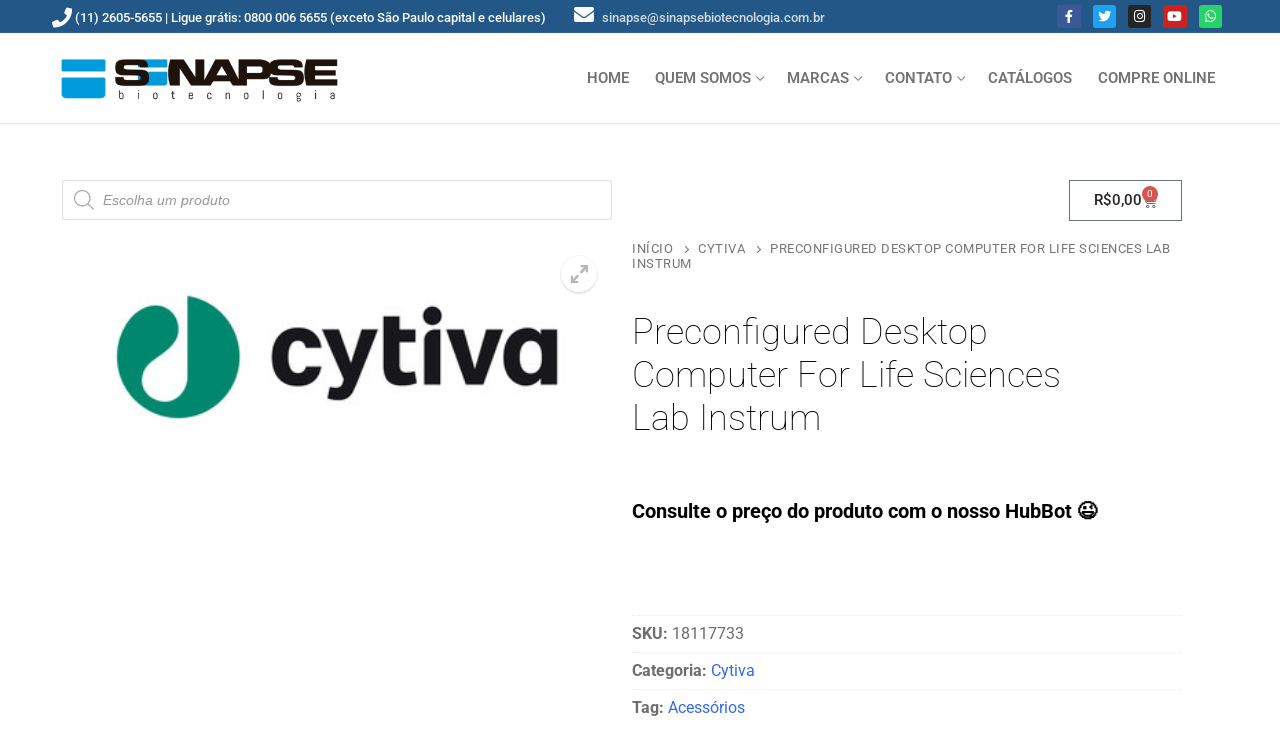

--- FILE ---
content_type: text/html; charset=UTF-8
request_url: https://sinapsebiotecnologia.com.br/produto/preconfigured-desktop-computer-for-life-sciences-lab-instrum-cytiva-life-sciences-18117733/
body_size: 137291
content:
<!doctype html>
<html lang="pt-BR">
<head>
	<meta charset="UTF-8">
	<meta name="viewport" content="width=device-width, initial-scale=1, maximum-scale=10.0, user-scalable=yes">
	<link rel="profile" href="http://gmpg.org/xfn/11">
	<title>Preconfigured Desktop Computer For Life Sciences Lab Instrum</title>
<meta name='robots' content='max-image-preview:large' />
<link rel='dns-prefetch' href='//js.hs-scripts.com' />
<link rel='dns-prefetch' href='//fonts.googleapis.com' />
<link rel='preconnect' href='//www.google-analytics.com' />
<link rel="alternate" type="application/rss+xml" title="Feed para  &raquo;" href="https://sinapsebiotecnologia.com.br/feed/" />
<link rel="alternate" type="application/rss+xml" title="Feed de comentários para  &raquo;" href="https://sinapsebiotecnologia.com.br/comments/feed/" />
<link rel="alternate" title="oEmbed (JSON)" type="application/json+oembed" href="https://sinapsebiotecnologia.com.br/wp-json/oembed/1.0/embed?url=https%3A%2F%2Fsinapsebiotecnologia.com.br%2Fproduto%2Fpreconfigured-desktop-computer-for-life-sciences-lab-instrum-cytiva-life-sciences-18117733%2F" />
<link rel="alternate" title="oEmbed (XML)" type="text/xml+oembed" href="https://sinapsebiotecnologia.com.br/wp-json/oembed/1.0/embed?url=https%3A%2F%2Fsinapsebiotecnologia.com.br%2Fproduto%2Fpreconfigured-desktop-computer-for-life-sciences-lab-instrum-cytiva-life-sciences-18117733%2F&#038;format=xml" />
<style id='wp-img-auto-sizes-contain-inline-css' type='text/css'>
img:is([sizes=auto i],[sizes^="auto," i]){contain-intrinsic-size:3000px 1500px}
/*# sourceURL=wp-img-auto-sizes-contain-inline-css */
</style>
<link rel='stylesheet' id='woolentor-product-grid-modern-css' href='https://sinapsebiotecnologia.com.br/wp-content/plugins/woolentor-addons/assets/css/product-grid/modern.css?ver=3.3.1' type='text/css' media='all' />
<link rel='stylesheet' id='woolentor-product-grid-luxury-css' href='https://sinapsebiotecnologia.com.br/wp-content/plugins/woolentor-addons/assets/css/product-grid/luxury.css?ver=3.3.1' type='text/css' media='all' />
<link rel='stylesheet' id='woolentor-product-grid-editorial-css' href='https://sinapsebiotecnologia.com.br/wp-content/plugins/woolentor-addons/assets/css/product-grid/editorial.css?ver=3.3.1' type='text/css' media='all' />
<link rel='stylesheet' id='woolentor-product-grid-magazine-css' href='https://sinapsebiotecnologia.com.br/wp-content/plugins/woolentor-addons/assets/css/product-grid/magazine.css?ver=3.3.1' type='text/css' media='all' />
<style id='wp-emoji-styles-inline-css' type='text/css'>

	img.wp-smiley, img.emoji {
		display: inline !important;
		border: none !important;
		box-shadow: none !important;
		height: 1em !important;
		width: 1em !important;
		margin: 0 0.07em !important;
		vertical-align: -0.1em !important;
		background: none !important;
		padding: 0 !important;
	}
/*# sourceURL=wp-emoji-styles-inline-css */
</style>
<link rel='stylesheet' id='wp-block-library-css' href='https://sinapsebiotecnologia.com.br/wp-includes/css/dist/block-library/style.min.css?ver=6.9' type='text/css' media='all' />
<style id='classic-theme-styles-inline-css' type='text/css'>
/*! This file is auto-generated */
.wp-block-button__link{color:#fff;background-color:#32373c;border-radius:9999px;box-shadow:none;text-decoration:none;padding:calc(.667em + 2px) calc(1.333em + 2px);font-size:1.125em}.wp-block-file__button{background:#32373c;color:#fff;text-decoration:none}
/*# sourceURL=/wp-includes/css/classic-themes.min.css */
</style>
<link rel='stylesheet' id='woolentor-block-common-css' href='https://sinapsebiotecnologia.com.br/wp-content/plugins/woolentor-addons/woolentor-blocks/assets/css/common-style.css?ver=3.3.1' type='text/css' media='all' />
<link rel='stylesheet' id='woolentor-block-default-css' href='https://sinapsebiotecnologia.com.br/wp-content/plugins/woolentor-addons/woolentor-blocks/assets/css/style-index.css?ver=3.3.1' type='text/css' media='all' />
<style id='global-styles-inline-css' type='text/css'>
:root{--wp--preset--aspect-ratio--square: 1;--wp--preset--aspect-ratio--4-3: 4/3;--wp--preset--aspect-ratio--3-4: 3/4;--wp--preset--aspect-ratio--3-2: 3/2;--wp--preset--aspect-ratio--2-3: 2/3;--wp--preset--aspect-ratio--16-9: 16/9;--wp--preset--aspect-ratio--9-16: 9/16;--wp--preset--color--black: #000000;--wp--preset--color--cyan-bluish-gray: #abb8c3;--wp--preset--color--white: #ffffff;--wp--preset--color--pale-pink: #f78da7;--wp--preset--color--vivid-red: #cf2e2e;--wp--preset--color--luminous-vivid-orange: #ff6900;--wp--preset--color--luminous-vivid-amber: #fcb900;--wp--preset--color--light-green-cyan: #7bdcb5;--wp--preset--color--vivid-green-cyan: #00d084;--wp--preset--color--pale-cyan-blue: #8ed1fc;--wp--preset--color--vivid-cyan-blue: #0693e3;--wp--preset--color--vivid-purple: #9b51e0;--wp--preset--gradient--vivid-cyan-blue-to-vivid-purple: linear-gradient(135deg,rgb(6,147,227) 0%,rgb(155,81,224) 100%);--wp--preset--gradient--light-green-cyan-to-vivid-green-cyan: linear-gradient(135deg,rgb(122,220,180) 0%,rgb(0,208,130) 100%);--wp--preset--gradient--luminous-vivid-amber-to-luminous-vivid-orange: linear-gradient(135deg,rgb(252,185,0) 0%,rgb(255,105,0) 100%);--wp--preset--gradient--luminous-vivid-orange-to-vivid-red: linear-gradient(135deg,rgb(255,105,0) 0%,rgb(207,46,46) 100%);--wp--preset--gradient--very-light-gray-to-cyan-bluish-gray: linear-gradient(135deg,rgb(238,238,238) 0%,rgb(169,184,195) 100%);--wp--preset--gradient--cool-to-warm-spectrum: linear-gradient(135deg,rgb(74,234,220) 0%,rgb(151,120,209) 20%,rgb(207,42,186) 40%,rgb(238,44,130) 60%,rgb(251,105,98) 80%,rgb(254,248,76) 100%);--wp--preset--gradient--blush-light-purple: linear-gradient(135deg,rgb(255,206,236) 0%,rgb(152,150,240) 100%);--wp--preset--gradient--blush-bordeaux: linear-gradient(135deg,rgb(254,205,165) 0%,rgb(254,45,45) 50%,rgb(107,0,62) 100%);--wp--preset--gradient--luminous-dusk: linear-gradient(135deg,rgb(255,203,112) 0%,rgb(199,81,192) 50%,rgb(65,88,208) 100%);--wp--preset--gradient--pale-ocean: linear-gradient(135deg,rgb(255,245,203) 0%,rgb(182,227,212) 50%,rgb(51,167,181) 100%);--wp--preset--gradient--electric-grass: linear-gradient(135deg,rgb(202,248,128) 0%,rgb(113,206,126) 100%);--wp--preset--gradient--midnight: linear-gradient(135deg,rgb(2,3,129) 0%,rgb(40,116,252) 100%);--wp--preset--font-size--small: 13px;--wp--preset--font-size--medium: 20px;--wp--preset--font-size--large: 36px;--wp--preset--font-size--x-large: 42px;--wp--preset--spacing--20: 0.44rem;--wp--preset--spacing--30: 0.67rem;--wp--preset--spacing--40: 1rem;--wp--preset--spacing--50: 1.5rem;--wp--preset--spacing--60: 2.25rem;--wp--preset--spacing--70: 3.38rem;--wp--preset--spacing--80: 5.06rem;--wp--preset--shadow--natural: 6px 6px 9px rgba(0, 0, 0, 0.2);--wp--preset--shadow--deep: 12px 12px 50px rgba(0, 0, 0, 0.4);--wp--preset--shadow--sharp: 6px 6px 0px rgba(0, 0, 0, 0.2);--wp--preset--shadow--outlined: 6px 6px 0px -3px rgb(255, 255, 255), 6px 6px rgb(0, 0, 0);--wp--preset--shadow--crisp: 6px 6px 0px rgb(0, 0, 0);}:where(.is-layout-flex){gap: 0.5em;}:where(.is-layout-grid){gap: 0.5em;}body .is-layout-flex{display: flex;}.is-layout-flex{flex-wrap: wrap;align-items: center;}.is-layout-flex > :is(*, div){margin: 0;}body .is-layout-grid{display: grid;}.is-layout-grid > :is(*, div){margin: 0;}:where(.wp-block-columns.is-layout-flex){gap: 2em;}:where(.wp-block-columns.is-layout-grid){gap: 2em;}:where(.wp-block-post-template.is-layout-flex){gap: 1.25em;}:where(.wp-block-post-template.is-layout-grid){gap: 1.25em;}.has-black-color{color: var(--wp--preset--color--black) !important;}.has-cyan-bluish-gray-color{color: var(--wp--preset--color--cyan-bluish-gray) !important;}.has-white-color{color: var(--wp--preset--color--white) !important;}.has-pale-pink-color{color: var(--wp--preset--color--pale-pink) !important;}.has-vivid-red-color{color: var(--wp--preset--color--vivid-red) !important;}.has-luminous-vivid-orange-color{color: var(--wp--preset--color--luminous-vivid-orange) !important;}.has-luminous-vivid-amber-color{color: var(--wp--preset--color--luminous-vivid-amber) !important;}.has-light-green-cyan-color{color: var(--wp--preset--color--light-green-cyan) !important;}.has-vivid-green-cyan-color{color: var(--wp--preset--color--vivid-green-cyan) !important;}.has-pale-cyan-blue-color{color: var(--wp--preset--color--pale-cyan-blue) !important;}.has-vivid-cyan-blue-color{color: var(--wp--preset--color--vivid-cyan-blue) !important;}.has-vivid-purple-color{color: var(--wp--preset--color--vivid-purple) !important;}.has-black-background-color{background-color: var(--wp--preset--color--black) !important;}.has-cyan-bluish-gray-background-color{background-color: var(--wp--preset--color--cyan-bluish-gray) !important;}.has-white-background-color{background-color: var(--wp--preset--color--white) !important;}.has-pale-pink-background-color{background-color: var(--wp--preset--color--pale-pink) !important;}.has-vivid-red-background-color{background-color: var(--wp--preset--color--vivid-red) !important;}.has-luminous-vivid-orange-background-color{background-color: var(--wp--preset--color--luminous-vivid-orange) !important;}.has-luminous-vivid-amber-background-color{background-color: var(--wp--preset--color--luminous-vivid-amber) !important;}.has-light-green-cyan-background-color{background-color: var(--wp--preset--color--light-green-cyan) !important;}.has-vivid-green-cyan-background-color{background-color: var(--wp--preset--color--vivid-green-cyan) !important;}.has-pale-cyan-blue-background-color{background-color: var(--wp--preset--color--pale-cyan-blue) !important;}.has-vivid-cyan-blue-background-color{background-color: var(--wp--preset--color--vivid-cyan-blue) !important;}.has-vivid-purple-background-color{background-color: var(--wp--preset--color--vivid-purple) !important;}.has-black-border-color{border-color: var(--wp--preset--color--black) !important;}.has-cyan-bluish-gray-border-color{border-color: var(--wp--preset--color--cyan-bluish-gray) !important;}.has-white-border-color{border-color: var(--wp--preset--color--white) !important;}.has-pale-pink-border-color{border-color: var(--wp--preset--color--pale-pink) !important;}.has-vivid-red-border-color{border-color: var(--wp--preset--color--vivid-red) !important;}.has-luminous-vivid-orange-border-color{border-color: var(--wp--preset--color--luminous-vivid-orange) !important;}.has-luminous-vivid-amber-border-color{border-color: var(--wp--preset--color--luminous-vivid-amber) !important;}.has-light-green-cyan-border-color{border-color: var(--wp--preset--color--light-green-cyan) !important;}.has-vivid-green-cyan-border-color{border-color: var(--wp--preset--color--vivid-green-cyan) !important;}.has-pale-cyan-blue-border-color{border-color: var(--wp--preset--color--pale-cyan-blue) !important;}.has-vivid-cyan-blue-border-color{border-color: var(--wp--preset--color--vivid-cyan-blue) !important;}.has-vivid-purple-border-color{border-color: var(--wp--preset--color--vivid-purple) !important;}.has-vivid-cyan-blue-to-vivid-purple-gradient-background{background: var(--wp--preset--gradient--vivid-cyan-blue-to-vivid-purple) !important;}.has-light-green-cyan-to-vivid-green-cyan-gradient-background{background: var(--wp--preset--gradient--light-green-cyan-to-vivid-green-cyan) !important;}.has-luminous-vivid-amber-to-luminous-vivid-orange-gradient-background{background: var(--wp--preset--gradient--luminous-vivid-amber-to-luminous-vivid-orange) !important;}.has-luminous-vivid-orange-to-vivid-red-gradient-background{background: var(--wp--preset--gradient--luminous-vivid-orange-to-vivid-red) !important;}.has-very-light-gray-to-cyan-bluish-gray-gradient-background{background: var(--wp--preset--gradient--very-light-gray-to-cyan-bluish-gray) !important;}.has-cool-to-warm-spectrum-gradient-background{background: var(--wp--preset--gradient--cool-to-warm-spectrum) !important;}.has-blush-light-purple-gradient-background{background: var(--wp--preset--gradient--blush-light-purple) !important;}.has-blush-bordeaux-gradient-background{background: var(--wp--preset--gradient--blush-bordeaux) !important;}.has-luminous-dusk-gradient-background{background: var(--wp--preset--gradient--luminous-dusk) !important;}.has-pale-ocean-gradient-background{background: var(--wp--preset--gradient--pale-ocean) !important;}.has-electric-grass-gradient-background{background: var(--wp--preset--gradient--electric-grass) !important;}.has-midnight-gradient-background{background: var(--wp--preset--gradient--midnight) !important;}.has-small-font-size{font-size: var(--wp--preset--font-size--small) !important;}.has-medium-font-size{font-size: var(--wp--preset--font-size--medium) !important;}.has-large-font-size{font-size: var(--wp--preset--font-size--large) !important;}.has-x-large-font-size{font-size: var(--wp--preset--font-size--x-large) !important;}
:where(.wp-block-post-template.is-layout-flex){gap: 1.25em;}:where(.wp-block-post-template.is-layout-grid){gap: 1.25em;}
:where(.wp-block-term-template.is-layout-flex){gap: 1.25em;}:where(.wp-block-term-template.is-layout-grid){gap: 1.25em;}
:where(.wp-block-columns.is-layout-flex){gap: 2em;}:where(.wp-block-columns.is-layout-grid){gap: 2em;}
:root :where(.wp-block-pullquote){font-size: 1.5em;line-height: 1.6;}
/*# sourceURL=global-styles-inline-css */
</style>
<link rel='stylesheet' id='photoswipe-css' href='https://sinapsebiotecnologia.com.br/wp-content/plugins/woocommerce/assets/css/photoswipe/photoswipe.min.css?ver=10.4.3' type='text/css' media='all' />
<link rel='stylesheet' id='photoswipe-default-skin-css' href='https://sinapsebiotecnologia.com.br/wp-content/plugins/woocommerce/assets/css/photoswipe/default-skin/default-skin.min.css?ver=10.4.3' type='text/css' media='all' />
<link rel='stylesheet' id='woocommerce-general-css' href='https://sinapsebiotecnologia.com.br/wp-content/themes/customify/assets/css/compatibility/woocommerce.min.css?ver=10.4.3' type='text/css' media='all' />
<link rel='stylesheet' id='woocommerce-smallscreen-css' href='https://sinapsebiotecnologia.com.br/wp-content/themes/customify/assets/css/compatibility/woocommerce-smallscreen.min.css?ver=10.4.3' type='text/css' media='only screen and (max-width: 768px)' />
<style id='woocommerce-inline-inline-css' type='text/css'>
.woocommerce form .form-row .required { visibility: visible; }
/*# sourceURL=woocommerce-inline-inline-css */
</style>
<link rel='stylesheet' id='zi-woo-hide-price-cart-css' href='https://sinapsebiotecnologia.com.br/wp-content/plugins/zi-hide-price-and-add-to-cart-for-woocommerce/public/css/zi-woo-hide-price-cart-public.css?ver=1.5.0' type='text/css' media='all' />
<link rel='stylesheet' id='font-awesome-css' href='https://sinapsebiotecnologia.com.br/wp-content/plugins/elementor/assets/lib/font-awesome/css/font-awesome.min.css?ver=4.7.0' type='text/css' media='all' />
<link rel='stylesheet' id='simple-line-icons-wl-css' href='https://sinapsebiotecnologia.com.br/wp-content/plugins/woolentor-addons/assets/css/simple-line-icons.css?ver=3.3.1' type='text/css' media='all' />
<link rel='stylesheet' id='htflexboxgrid-css' href='https://sinapsebiotecnologia.com.br/wp-content/plugins/woolentor-addons/assets/css/htflexboxgrid.css?ver=3.3.1' type='text/css' media='all' />
<link rel='stylesheet' id='slick-css' href='https://sinapsebiotecnologia.com.br/wp-content/plugins/woolentor-addons/assets/css/slick.css?ver=3.3.1' type='text/css' media='all' />
<link rel='stylesheet' id='woolentor-widgets-css' href='https://sinapsebiotecnologia.com.br/wp-content/plugins/woolentor-addons/assets/css/woolentor-widgets.css?ver=3.3.1' type='text/css' media='all' />
<link rel='stylesheet' id='woolentor-quickview-css' href='https://sinapsebiotecnologia.com.br/wp-content/plugins/woolentor-addons/includes/modules/quickview/assets/css/frontend.css?ver=3.3.1' type='text/css' media='all' />
<link rel='stylesheet' id='dgwt-wcas-style-css' href='https://sinapsebiotecnologia.com.br/wp-content/plugins/ajax-search-for-woocommerce/assets/css/style.min.css?ver=1.32.2' type='text/css' media='all' />
<link rel='stylesheet' id='elementor-frontend-css' href='https://sinapsebiotecnologia.com.br/wp-content/plugins/elementor/assets/css/frontend.min.css?ver=3.34.4' type='text/css' media='all' />
<link rel='stylesheet' id='widget-woocommerce-menu-cart-css' href='https://sinapsebiotecnologia.com.br/wp-content/plugins/elementor-pro/assets/css/widget-woocommerce-menu-cart.min.css?ver=3.34.4' type='text/css' media='all' />
<link rel='stylesheet' id='widget-woocommerce-product-images-css' href='https://sinapsebiotecnologia.com.br/wp-content/plugins/elementor-pro/assets/css/widget-woocommerce-product-images.min.css?ver=3.34.4' type='text/css' media='all' />
<link rel='stylesheet' id='widget-heading-css' href='https://sinapsebiotecnologia.com.br/wp-content/plugins/elementor/assets/css/widget-heading.min.css?ver=3.34.4' type='text/css' media='all' />
<link rel='stylesheet' id='widget-woocommerce-product-price-css' href='https://sinapsebiotecnologia.com.br/wp-content/plugins/elementor-pro/assets/css/widget-woocommerce-product-price.min.css?ver=3.34.4' type='text/css' media='all' />
<link rel='stylesheet' id='widget-woocommerce-product-add-to-cart-css' href='https://sinapsebiotecnologia.com.br/wp-content/plugins/elementor-pro/assets/css/widget-woocommerce-product-add-to-cart.min.css?ver=3.34.4' type='text/css' media='all' />
<link rel='stylesheet' id='widget-woocommerce-product-meta-css' href='https://sinapsebiotecnologia.com.br/wp-content/plugins/elementor-pro/assets/css/widget-woocommerce-product-meta.min.css?ver=3.34.4' type='text/css' media='all' />
<link rel='stylesheet' id='widget-woocommerce-product-data-tabs-css' href='https://sinapsebiotecnologia.com.br/wp-content/plugins/elementor-pro/assets/css/widget-woocommerce-product-data-tabs.min.css?ver=3.34.4' type='text/css' media='all' />
<link rel='stylesheet' id='widget-woocommerce-products-css' href='https://sinapsebiotecnologia.com.br/wp-content/plugins/elementor-pro/assets/css/widget-woocommerce-products.min.css?ver=3.34.4' type='text/css' media='all' />
<link rel='stylesheet' id='elementor-icons-css' href='https://sinapsebiotecnologia.com.br/wp-content/plugins/elementor/assets/lib/eicons/css/elementor-icons.min.css?ver=5.46.0' type='text/css' media='all' />
<link rel='stylesheet' id='elementor-post-1146-css' href='https://sinapsebiotecnologia.com.br/wp-content/uploads/elementor/css/post-1146.css?ver=1769752268' type='text/css' media='all' />
<link rel='stylesheet' id='font-awesome-5-all-css' href='https://sinapsebiotecnologia.com.br/wp-content/plugins/elementor/assets/lib/font-awesome/css/all.min.css?ver=3.34.4' type='text/css' media='all' />
<link rel='stylesheet' id='font-awesome-4-shim-css' href='https://sinapsebiotecnologia.com.br/wp-content/plugins/elementor/assets/lib/font-awesome/css/v4-shims.min.css?ver=3.34.4' type='text/css' media='all' />
<link rel='stylesheet' id='elementor-post-42953-css' href='https://sinapsebiotecnologia.com.br/wp-content/uploads/elementor/css/post-42953.css?ver=1769752268' type='text/css' media='all' />
<link rel='stylesheet' id='searchwp-forms-css' href='https://sinapsebiotecnologia.com.br/wp-content/plugins/searchwp-live-ajax-search/assets/styles/frontend/search-forms.min.css?ver=1.8.6' type='text/css' media='all' />
<link rel='stylesheet' id='searchwp-live-search-css' href='https://sinapsebiotecnologia.com.br/wp-content/plugins/searchwp-live-ajax-search/assets/styles/style.min.css?ver=1.8.6' type='text/css' media='all' />
<style id='searchwp-live-search-inline-css' type='text/css'>
.searchwp-live-search-result .searchwp-live-search-result--title a {
  font-size: 16px;
}
.searchwp-live-search-result .searchwp-live-search-result--price {
  font-size: 14px;
}
.searchwp-live-search-result .searchwp-live-search-result--add-to-cart .button {
  font-size: 14px;
}

/*# sourceURL=searchwp-live-search-inline-css */
</style>
<link rel='stylesheet' id='customify-google-font-css' href='//fonts.googleapis.com/css?family=Roboto%3A100%2C100i%2C300%2C300i%2C400%2C400i%2C500%2C500i%2C700%2C700i%2C900%2C900i&#038;display=swap&#038;ver=0.4.11' type='text/css' media='all' />
<link rel='stylesheet' id='customify-style-css' href='https://sinapsebiotecnologia.com.br/wp-content/themes/customify/style.min.css?ver=0.4.11' type='text/css' media='all' />
<style id='customify-style-inline-css' type='text/css'>
.header-top .header--row-inner,body:not(.fl-builder-edit) .button,body:not(.fl-builder-edit) button:not(.menu-mobile-toggle, .components-button, .customize-partial-edit-shortcut-button),body:not(.fl-builder-edit) input[type="button"]:not(.ed_button),button.button,input[type="button"]:not(.ed_button, .components-button, .customize-partial-edit-shortcut-button),input[type="reset"]:not(.components-button, .customize-partial-edit-shortcut-button),input[type="submit"]:not(.components-button, .customize-partial-edit-shortcut-button),.pagination .nav-links > *:hover,.pagination .nav-links span,.nav-menu-desktop.style-full-height .primary-menu-ul > li.current-menu-item > a,.nav-menu-desktop.style-full-height .primary-menu-ul > li.current-menu-ancestor > a,.nav-menu-desktop.style-full-height .primary-menu-ul > li > a:hover,.posts-layout .readmore-button:hover{    background-color: #235787;}.posts-layout .readmore-button {color: #235787;}.pagination .nav-links > *:hover,.pagination .nav-links span,.entry-single .tags-links a:hover,.entry-single .cat-links a:hover,.posts-layout .readmore-button,.posts-layout .readmore-button:hover{    border-color: #235787;}                 .wc-svg-btn.active,        .woocommerce-tabs.wc-tabs-horizontal ul.tabs li.active,        #review_form {            border-color: #235787;        }                .wc-svg-btn.active,        .wc-single-tabs ul.tabs li.active a,        .wc-single-tabs .tab-section.active .tab-section-heading a {            color: #235787;        }.customify-builder-btn{    background-color: #c3512f;}                 .add_to_cart_button        {            background-color: #c3512f;        }body{    color: #000000;}abbr, acronym {    border-bottom-color: #000000;}a                {                    color: #3366ff;} .woocommerce-account .woocommerce-MyAccount-navigation ul li.is-active a,        .woocommerce-account .woocommerce-MyAccount-navigation ul li a:hover {            color: #3366ff;        }a:hover,a:focus,.link-meta:hover, .link-meta a:hover{    color: #111111;}h2 + h3,.comments-area h2 + .comments-title,.h2 + h3,.comments-area .h2 + .comments-title,.page-breadcrumb {    border-top-color: #eaecee;}blockquote,.site-content .widget-area .menu li.current-menu-item > a:before{    border-left-color: #eaecee;}@media screen and (min-width: 64em) {    .comment-list .children li.comment {        border-left-color: #eaecee;    }    .comment-list .children li.comment:after {        background-color: #eaecee;    }}.page-titlebar, .page-breadcrumb,.posts-layout .entry-inner {    border-bottom-color: #eaecee;}.header-search-form .search-field,.entry-content .page-links a,.header-search-modal,.pagination .nav-links > *,.entry-footer .tags-links a, .entry-footer .cat-links a,.search .content-area article,.site-content .widget-area .menu li.current-menu-item > a,.posts-layout .entry-inner,.post-navigation .nav-links,article.comment .comment-meta,.widget-area .widget_pages li a, .widget-area .widget_categories li a, .widget-area .widget_archive li a, .widget-area .widget_meta li a, .widget-area .widget_nav_menu li a, .widget-area .widget_product_categories li a, .widget-area .widget_recent_entries li a, .widget-area .widget_rss li a,.widget-area .widget_recent_comments li{    border-color: #eaecee;}.header-search-modal::before {    border-top-color: #eaecee;    border-left-color: #eaecee;}@media screen and (min-width: 48em) {    .content-sidebar.sidebar_vertical_border .content-area {        border-right-color: #eaecee;    }    .sidebar-content.sidebar_vertical_border .content-area {        border-left-color: #eaecee;    }    .sidebar-sidebar-content.sidebar_vertical_border .sidebar-primary {        border-right-color: #eaecee;    }    .sidebar-sidebar-content.sidebar_vertical_border .sidebar-secondary {        border-right-color: #eaecee;    }    .content-sidebar-sidebar.sidebar_vertical_border .sidebar-primary {        border-left-color: #eaecee;    }    .content-sidebar-sidebar.sidebar_vertical_border .sidebar-secondary {        border-left-color: #eaecee;    }    .sidebar-content-sidebar.sidebar_vertical_border .content-area {        border-left-color: #eaecee;        border-right-color: #eaecee;    }    .sidebar-content-sidebar.sidebar_vertical_border .content-area {        border-left-color: #eaecee;        border-right-color: #eaecee;    }}.widget_price_filter .price_slider_wrapper .ui-widget-content {    background-color: #eaecee;}.product_list_widget li,#reviews #comments ol.commentlist li .comment-text,.woocommerce-tabs.wc-tabs-vertical .wc-tabs li,.product_meta > span,.woocommerce-tabs.wc-tabs-horizontal ul.tabs,.woocommerce-tabs.wc-tabs-vertical .wc-tabs li:first-child {            border-color: #eaecee;        }article.comment .comment-post-author {background: #6d6d6d;}.pagination .nav-links > *,.link-meta,.link-meta a,.color-meta,.entry-single .tags-links:before,.entry-single .cats-links:before{    color: #6d6d6d;}.widget_price_filter .ui-slider .ui-slider-handle {    border-color: #6d6d6d;}.wc-product-inner .wc-product__category a {    color: #6d6d6d;}.widget_price_filter .ui-slider .ui-slider-range,.widget_price_filter .price_slider_amount .button {            background-color: #6d6d6d;        }h1, h2, h3, h4, h5, h6 { color: #000000;}.site-content .widget-title { color: #000000;}body {font-family: "Roboto";font-weight: normal;font-size: 18px;line-height: 24px;}h1, h2, h3, h4, h5, h6, .h1, .h2, .h3, .h4, .h5, .h6 {font-family: "Roboto";font-weight: 100;}.site-content .widget-title {font-family: "Roboto";font-weight: 100;font-size: 20px;line-height: 25px;}.entry-content h1, .wp-block h1, .entry-single .entry-title {font-family: "Roboto";font-weight: 500;font-size: 50px;line-height: 50px;}.entry-content h2, .wp-block h2 {font-family: "Roboto";font-weight: 500;font-size: 40px;line-height: 40px;}.entry-content h3, .wp-block h3 {font-family: "Roboto";font-weight: 500;font-size: 25px;line-height: 30px;}.entry-content h4, .wp-block h4 {font-family: "Roboto";font-weight: 500;}#page-cover {background-image: url("https://sinapsebiotecnologia.com.br/wp-content/themes/customify/assets/images/default-cover.jpg");}.sub-menu .li-duplicator {display:none !important;}.builder-header-html-item.item--html p, .builder-header-html-item.item--html {text-transform: none;}.header-search_icon-item .header-search-modal  {border-style: solid;} .header-search_icon-item .search-field  {border-style: solid;} .dark-mode .header-search_box-item .search-form-fields, .header-search_box-item .search-form-fields  {border-style: solid;} .header-social-icons.customify-builder-social-icons.color-custom li a {color: #ffffff;}body  {background-color: #FFFFFF;} .site-content .content-area  {background-color: #FFFFFF;} .woocommerce .button.add_to_cart_button, .woocommerce .button.alt,.woocommerce .button.added_to_cart, .woocommerce .button.checkout, .woocommerce .button.product_type_variable,.item--wc_cart .cart-icon .cart-qty .customify-wc-total-qty{    background-color: #3366ff;}.comment-form-rating a, .star-rating,.comment-form-rating a:hover, .comment-form-rating a:focus, .star-rating:hover, .star-rating:focus{    color: #3366ff;}span.onsale{    background-color: #77a464;}/* CSS for desktop */#page-cover .page-cover-inner {min-height: 300px;}.header--row.header-top .customify-grid, .header--row.header-top .style-full-height .primary-menu-ul > li > a {min-height: 33px;}.header--row.header-main .customify-grid, .header--row.header-main .style-full-height .primary-menu-ul > li > a {min-height: 90px;}.header--row.header-bottom .customify-grid, .header--row.header-bottom .style-full-height .primary-menu-ul > li > a {min-height: 55px;}.site-header .site-branding img { max-width: 300px; } .site-header .cb-row--mobile .site-branding img { width: 300px; }.header--row .builder-first--nav-icon {text-align: right;}.header-search_icon-item .search-submit {margin-left: -40px;}.header-search_box-item .search-submit{margin-left: -40px;} .header-search_box-item .woo_bootster_search .search-submit{margin-left: -40px;} .header-search_box-item .header-search-form button.search-submit{margin-left:-40px;}.header--row .builder-first--primary-menu {text-align: right;}.header-social-icons.customify-builder-social-icons li a {padding: 0.4em;}.header-social-icons.customify-builder-social-icons li {margin-left: 6px; margin-right: 6px;}.woocommerce-listing.wc-list-view .product.customify-col:not(.product-category) .wc-product-inner .wc-product-media { flex-basis: %; } .woocommerce-listing.wc-list-view .product.customify-col:not(.product-category) .wc-product-inner .wc-product-contents{ flex-basis: calc(100% - %); }.wc-grid-view .wc-product-contents {text-align: left;}.wc-list-view .wc-product-contents {text-align: left;}/* CSS for tablet */@media screen and (max-width: 1024px) { #page-cover .page-cover-inner {min-height: 250px;}.header--row .builder-first--nav-icon {text-align: right;}.header-search_icon-item .search-submit {margin-left: -40px;}.header-search_box-item .search-submit{margin-left: -40px;} .header-search_box-item .woo_bootster_search .search-submit{margin-left: -40px;} .header-search_box-item .header-search-form button.search-submit{margin-left:-40px;} }/* CSS for mobile */@media screen and (max-width: 568px) { #page-cover .page-cover-inner {min-height: 200px;}.header--row.header-top .customify-grid, .header--row.header-top .style-full-height .primary-menu-ul > li > a {min-height: 33px;}.site-header .site-branding img { max-width: 200px; } .site-header .cb-row--mobile .site-branding img { width: 200px; }.header--row .builder-first--nav-icon {text-align: right;}.header-search_icon-item .search-submit {margin-left: -40px;}.header-search_box-item .search-submit{margin-left: -40px;} .header-search_box-item .woo_bootster_search .search-submit{margin-left: -40px;} .header-search_box-item .header-search-form button.search-submit{margin-left:-40px;} }
/*# sourceURL=customify-style-inline-css */
</style>
<link rel='stylesheet' id='elementor-gf-local-roboto-css' href='https://sinapsebiotecnologia.com.br/wp-content/uploads/elementor/google-fonts/css/roboto.css?ver=1742233724' type='text/css' media='all' />
<link rel='stylesheet' id='elementor-gf-local-robotoslab-css' href='https://sinapsebiotecnologia.com.br/wp-content/uploads/elementor/google-fonts/css/robotoslab.css?ver=1742233731' type='text/css' media='all' />
<script type="text/template" id="tmpl-variation-template">
	<div class="woocommerce-variation-description">{{{ data.variation.variation_description }}}</div>
	<div class="woocommerce-variation-price">{{{ data.variation.price_html }}}</div>
	<div class="woocommerce-variation-availability">{{{ data.variation.availability_html }}}</div>
</script>
<script type="text/template" id="tmpl-unavailable-variation-template">
	<p role="alert">Desculpe, este produto não está disponível. Escolha uma combinação diferente.</p>
</script>
<script type="text/javascript" src="https://sinapsebiotecnologia.com.br/wp-includes/js/jquery/jquery.min.js?ver=3.7.1" id="jquery-core-js"></script>
<script type="text/javascript" src="https://sinapsebiotecnologia.com.br/wp-includes/js/jquery/jquery-migrate.min.js?ver=3.4.1" id="jquery-migrate-js"></script>
<script type="text/javascript" src="https://sinapsebiotecnologia.com.br/wp-content/plugins/woocommerce/assets/js/jquery-blockui/jquery.blockUI.min.js?ver=2.7.0-wc.10.4.3" id="wc-jquery-blockui-js" data-wp-strategy="defer"></script>
<script type="text/javascript" id="wc-add-to-cart-js-extra">
/* <![CDATA[ */
var wc_add_to_cart_params = {"ajax_url":"/wp-admin/admin-ajax.php","wc_ajax_url":"/?wc-ajax=%%endpoint%%","i18n_view_cart":"Ver carrinho","cart_url":"https://sinapsebiotecnologia.com.br/checkout-loja/","is_cart":"","cart_redirect_after_add":"no"};
//# sourceURL=wc-add-to-cart-js-extra
/* ]]> */
</script>
<script type="text/javascript" src="https://sinapsebiotecnologia.com.br/wp-content/plugins/woocommerce/assets/js/frontend/add-to-cart.min.js?ver=10.4.3" id="wc-add-to-cart-js" defer="defer" data-wp-strategy="defer"></script>
<script type="text/javascript" src="https://sinapsebiotecnologia.com.br/wp-content/plugins/woocommerce/assets/js/photoswipe/photoswipe.min.js?ver=4.1.1-wc.10.4.3" id="wc-photoswipe-js" data-wp-strategy="defer"></script>
<script type="text/javascript" src="https://sinapsebiotecnologia.com.br/wp-content/plugins/woocommerce/assets/js/js-cookie/js.cookie.min.js?ver=2.1.4-wc.10.4.3" id="wc-js-cookie-js" defer="defer" data-wp-strategy="defer"></script>
<script type="text/javascript" id="woocommerce-js-extra">
/* <![CDATA[ */
var woocommerce_params = {"ajax_url":"/wp-admin/admin-ajax.php","wc_ajax_url":"/?wc-ajax=%%endpoint%%","i18n_password_show":"Mostrar senha","i18n_password_hide":"Ocultar senha","qty_pm":"1"};
//# sourceURL=woocommerce-js-extra
/* ]]> */
</script>
<script type="text/javascript" src="https://sinapsebiotecnologia.com.br/wp-content/plugins/woocommerce/assets/js/frontend/woocommerce.min.js?ver=10.4.3" id="woocommerce-js" defer="defer" data-wp-strategy="defer"></script>
<script type="text/javascript" src="https://sinapsebiotecnologia.com.br/wp-content/plugins/zi-hide-price-and-add-to-cart-for-woocommerce/public/js/zi-woo-hide-price-cart-public.js?ver=1.5.0" id="zi-woo-hide-price-cart-js"></script>
<script type="text/javascript" src="https://sinapsebiotecnologia.com.br/wp-includes/js/underscore.min.js?ver=1.13.7" id="underscore-js"></script>
<script type="text/javascript" id="wp-util-js-extra">
/* <![CDATA[ */
var _wpUtilSettings = {"ajax":{"url":"/wp-admin/admin-ajax.php"}};
//# sourceURL=wp-util-js-extra
/* ]]> */
</script>
<script type="text/javascript" src="https://sinapsebiotecnologia.com.br/wp-includes/js/wp-util.min.js?ver=6.9" id="wp-util-js"></script>
<script type="text/javascript" src="https://sinapsebiotecnologia.com.br/wp-content/plugins/elementor/assets/lib/font-awesome/js/v4-shims.min.js?ver=3.34.4" id="font-awesome-4-shim-js"></script>
<link rel="https://api.w.org/" href="https://sinapsebiotecnologia.com.br/wp-json/" /><link rel="alternate" title="JSON" type="application/json" href="https://sinapsebiotecnologia.com.br/wp-json/wp/v2/product/19485" /><link rel="EditURI" type="application/rsd+xml" title="RSD" href="https://sinapsebiotecnologia.com.br/xmlrpc.php?rsd" />
<meta name="generator" content="WordPress 6.9" />
<meta name="generator" content="WooCommerce 10.4.3" />
<link rel="canonical" href="https://sinapsebiotecnologia.com.br/produto/preconfigured-desktop-computer-for-life-sciences-lab-instrum-cytiva-life-sciences-18117733/" />
<link rel='shortlink' href='https://sinapsebiotecnologia.com.br/?p=19485' />
			<!-- DO NOT COPY THIS SNIPPET! Start of Page Analytics Tracking for HubSpot WordPress plugin v11.3.37-->
			<script class="hsq-set-content-id" data-content-id="blog-post">
				var _hsq = _hsq || [];
				_hsq.push(["setContentType", "blog-post"]);
			</script>
			<!-- DO NOT COPY THIS SNIPPET! End of Page Analytics Tracking for HubSpot WordPress plugin -->
					<style>
			.dgwt-wcas-ico-magnifier,.dgwt-wcas-ico-magnifier-handler{max-width:20px}.dgwt-wcas-search-wrapp{max-width:600px}		</style>
			<noscript><style>.woocommerce-product-gallery{ opacity: 1 !important; }</style></noscript>
	<meta name="generator" content="Elementor 3.34.4; features: additional_custom_breakpoints; settings: css_print_method-external, google_font-enabled, font_display-auto">
<style type="text/css">.recentcomments a{display:inline !important;padding:0 !important;margin:0 !important;}</style>			<style>
				.e-con.e-parent:nth-of-type(n+4):not(.e-lazyloaded):not(.e-no-lazyload),
				.e-con.e-parent:nth-of-type(n+4):not(.e-lazyloaded):not(.e-no-lazyload) * {
					background-image: none !important;
				}
				@media screen and (max-height: 1024px) {
					.e-con.e-parent:nth-of-type(n+3):not(.e-lazyloaded):not(.e-no-lazyload),
					.e-con.e-parent:nth-of-type(n+3):not(.e-lazyloaded):not(.e-no-lazyload) * {
						background-image: none !important;
					}
				}
				@media screen and (max-height: 640px) {
					.e-con.e-parent:nth-of-type(n+2):not(.e-lazyloaded):not(.e-no-lazyload),
					.e-con.e-parent:nth-of-type(n+2):not(.e-lazyloaded):not(.e-no-lazyload) * {
						background-image: none !important;
					}
				}
			</style>
			<link rel="icon" href="https://sinapsebiotecnologia.com.br/wp-content/uploads/2019/06/cropped-simbolo-32x32.png" sizes="32x32" />
<link rel="icon" href="https://sinapsebiotecnologia.com.br/wp-content/uploads/2019/06/cropped-simbolo-192x192.png" sizes="192x192" />
<link rel="apple-touch-icon" href="https://sinapsebiotecnologia.com.br/wp-content/uploads/2019/06/cropped-simbolo-180x180.png" />
<meta name="msapplication-TileImage" content="https://sinapsebiotecnologia.com.br/wp-content/uploads/2019/06/cropped-simbolo-270x270.png" />
		<style type="text/css" id="wp-custom-css">
			p {
	font-size:1.1em;
	line-height:1.3em;
}

.elementor-products-grid ul.products.elementor-grid li.product{
    display: contents;
	padding:10px;
}

.woocommerce .button.add_to_cart_button, .woocommerce .button.alt, .woocommerce .button.added_to_cart, .woocommerce .button.checkout, .woocommerce .button.product_type_variable, .item--wc_cart .cart-icon .cart-qty .customify-wc-total-qty {
    background-color: #03A9F4;
	  border-radius: 10px;
		font-size:12px;
		//padding:1px 5px;
}

.elementor-menu-cart__footer-buttons .elementor-button--view-cart ,.elementor-menu-cart__footer-buttons .elementor-button--checkout{
	 	background-color: #03A9F4;
	  border-radius: 10px;
}

.elementor-products-grid ul.products.elementor-grid li.product a.woocommerce-loop-product__link
{
    font-size:0.7EM;
    font-family: roboto;
    text-transform: uppercase;
}		</style>
		</head>

<body class="wp-singular product-template-default single single-product postid-19485 wp-custom-logo wp-theme-customify theme-customify woocommerce woocommerce-page woocommerce-no-js woolentor_current_theme_customify content main-layout-content site-full-width menu_sidebar_slide_left later-wc-version elementor-page-42953 elementor-default elementor-kit-1146">
<div id="page" class="site box-shadow">
	<a class="skip-link screen-reader-text" href="#site-content">Pular para o conteúdo</a>
	<a class="close is-size-medium  close-panel close-sidebar-panel" href="#">
        <span class="hamburger hamburger--squeeze is-active">
            <span class="hamburger-box">
              <span class="hamburger-inner"><span class="screen-reader-text">Menu</span></span>
            </span>
        </span>
        <span class="screen-reader-text">fechado</span>
        </a><header id="masthead" class="site-header header-v2"><div id="masthead-inner" class="site-header-inner">							<div  class="header-top header--row layout-full-contained"  id="cb-row--header-top"  data-row-id="top"  data-show-on="desktop">
								<div class="header--row-inner header-top-inner dark-mode">
									<div class="customify-container">
										<div class="customify-grid  cb-row--desktop hide-on-mobile hide-on-tablet customify-grid-middle"><div class="row-v2 row-v2-top no-center"><div class="col-v2 col-v2-left"><div class="item--inner builder-item--html" data-section="header_html" data-item-id="html" ><div class="builder-header-html-item item--html"><p><i class="fa fa-phone" style="font-size:20px;vertical-align:middle"></i> (11) 2605-5655 | Ligue grátis: 0800 006 5655 (exceto São Paulo capital e celulares) <i class="fa fa-envelope" style="font-size:20px;padding:0 5px 0 25px"></i> <a href="mailto:sinapse@sinapsebiotecnologia.com.br">sinapse@sinapsebiotecnologia.com.br</a></p>
</div></div></div><div class="col-v2 col-v2-right"><div class="item--inner builder-item--social-icons" data-section="header_social_icons" data-item-id="social-icons" ><ul class="header-social-icons customify-builder-social-icons color-default"><li><a class="social-icon-facebook shape-rounded" rel="nofollow noopener" target="_blank" href="https://www.facebook.com/SinapseBiotecnologia" aria-label="Facebook"><i class="social-icon fa fa-facebook" title="Facebook"></i></a></li><li><a class="social-icon-twitter shape-rounded" rel="nofollow noopener" target="_blank" href="https://twitter.com/sinapsebiotec" aria-label="Twitter"><i class="social-icon fa fa-twitter" title="Twitter"></i></a></li><li><a class="social-icon-instagram shape-rounded" rel="nofollow noopener" target="_blank" href="https://www.instagram.com/sinapsebiotec/" aria-label="Instagram"><i class="social-icon fa fa-instagram" title="Instagram"></i></a></li><li><a class="social-icon-youtube-play shape-rounded" rel="nofollow noopener" target="_blank" href="https://www.youtube.com/user/SinapseBiotecnologia" aria-label="Youtube"><i class="social-icon fa fa-youtube-play" title="Youtube"></i></a></li><li><a class="social-icon-whatsapp shape-rounded" rel="nofollow noopener" target="_blank" href="https://api.whatsapp.com/send?phone=5511991086919" aria-label="Whatsapp"><i class="social-icon fa fa-whatsapp" title="Whatsapp"></i></a></li></ul></div></div></div></div>									</div>
								</div>
							</div>
														<div  class="header-main header--row layout-full-contained"  id="cb-row--header-main"  data-row-id="main"  data-show-on="desktop mobile">
								<div class="header--row-inner header-main-inner light-mode">
									<div class="customify-container">
										<div class="customify-grid  cb-row--desktop hide-on-mobile hide-on-tablet customify-grid-middle"><div class="row-v2 row-v2-main no-center"><div class="col-v2 col-v2-left"><div class="item--inner builder-item--logo" data-section="title_tagline" data-item-id="logo" >		<div class="site-branding logo-left">
						<a href="https://sinapsebiotecnologia.com.br/" class="logo-link" rel="home" itemprop="url">
				<img class="site-img-logo" src="https://sinapsebiotecnologia.com.br/wp-content/uploads/2019/07/cropped-novo-logo.png" alt="">
							</a>
					</div><!-- .site-branding -->
		</div></div><div class="col-v2 col-v2-right"><div class="item--inner builder-item--primary-menu has_menu" data-section="header_menu_primary" data-item-id="primary-menu" ><nav  id="site-navigation-main-desktop" class="site-navigation primary-menu primary-menu-main nav-menu-desktop primary-menu-desktop style-plain"><ul id="menu-menu-principal" class="primary-menu-ul menu nav-menu"><li id="menu-item--main-desktop-21095" class="menu-item menu-item-type-post_type menu-item-object-page menu-item-home menu-item-21095"><a href="https://sinapsebiotecnologia.com.br/"><span class="link-before">Home</span></a></li>
<li id="menu-item--main-desktop-112" class="menu-item menu-item-type-custom menu-item-object-custom menu-item-has-children menu-item-112"><a><span class="link-before">Quem somos<span class="nav-icon-angle">&nbsp;</span></span></a>
<ul class="sub-menu sub-lv-0">
	<li id="menu-item--main-desktop-114" class="menu-item menu-item-type-post_type menu-item-object-page menu-item-114"><a href="https://sinapsebiotecnologia.com.br/historico/"><span class="link-before">Histórico</span></a></li>
	<li id="menu-item--main-desktop-115" class="menu-item menu-item-type-post_type menu-item-object-page menu-item-115"><a href="https://sinapsebiotecnologia.com.br/qualidade/"><span class="link-before">Qualidade</span></a></li>
	<li id="menu-item--main-desktop-113" class="menu-item menu-item-type-post_type menu-item-object-page menu-item-113"><a href="https://sinapsebiotecnologia.com.br/cidadania/"><span class="link-before">Cidadania</span></a></li>
	<li id="menu-item--main-desktop-1174" class="menu-item menu-item-type-post_type menu-item-object-page menu-item-1174"><a href="https://sinapsebiotecnologia.com.br/politica-privacidade/"><span class="link-before">Política de Privacidade</span></a></li>
</ul>
</li>
<li id="menu-item--main-desktop-116" class="menu-item menu-item-type-custom menu-item-object-custom menu-item-has-children menu-item-116"><a><span class="link-before">Marcas<span class="nav-icon-angle">&nbsp;</span></span></a>
<ul class="sub-menu sub-lv-0">
	<li id="menu-item--main-desktop-42896" class="menu-item menu-item-type-post_type menu-item-object-page menu-item-42896"><a href="https://sinapsebiotecnologia.com.br/abbkine/"><span class="link-before">Abbkine</span></a></li>
	<li id="menu-item--main-desktop-38034" class="menu-item menu-item-type-post_type menu-item-object-page menu-item-38034"><a href="https://sinapsebiotecnologia.com.br/addgene/"><span class="link-before">AddGene</span></a></li>
	<li id="menu-item--main-desktop-42688" class="menu-item menu-item-type-post_type menu-item-object-page menu-item-42688"><a href="https://sinapsebiotecnologia.com.br/azenta-life-science/"><span class="link-before">Azenta Life Science</span></a></li>
	<li id="menu-item--main-desktop-902" class="menu-item menu-item-type-post_type menu-item-object-page menu-item-902"><a href="https://sinapsebiotecnologia.com.br/beckman-coulter/"><span class="link-before">Beckman Coulter</span></a></li>
	<li id="menu-item--main-desktop-119" class="menu-item menu-item-type-post_type menu-item-object-page menu-item-119"><a href="https://sinapsebiotecnologia.com.br/cytiva/"><span class="link-before">Cytiva</span></a></li>
	<li id="menu-item--main-desktop-118" class="menu-item menu-item-type-post_type menu-item-object-page menu-item-118"><a href="https://sinapsebiotecnologia.com.br/gilson/"><span class="link-before">Gilson</span></a></li>
	<li id="menu-item--main-desktop-707" class="menu-item menu-item-type-post_type menu-item-object-page menu-item-707"><a href="https://sinapsebiotecnologia.com.br/horizon/"><span class="link-before">Horizon</span></a></li>
	<li id="menu-item--main-desktop-43836" class="menu-item menu-item-type-post_type menu-item-object-page menu-item-43836"><a href="https://sinapsebiotecnologia.com.br/hycult/"><span class="link-before">Hycult Biotech</span></a></li>
	<li id="menu-item--main-desktop-798" class="menu-item menu-item-type-post_type menu-item-object-page menu-item-798"><a href="https://sinapsebiotecnologia.com.br/kpl-seracare/"><span class="link-before">KPL – Seracare</span></a></li>
	<li id="menu-item--main-desktop-632" class="menu-item menu-item-type-post_type menu-item-object-page menu-item-632"><a href="https://sinapsebiotecnologia.com.br/origene/"><span class="link-before">Origene</span></a></li>
	<li id="menu-item--main-desktop-182" class="menu-item menu-item-type-post_type menu-item-object-page menu-item-182"><a href="https://sinapsebiotecnologia.com.br/sinapse-inc/"><span class="link-before">Sinapse Inc</span></a></li>
	<li id="menu-item--main-desktop-596" class="menu-item menu-item-type-post_type menu-item-object-page menu-item-596"><a href="https://sinapsebiotecnologia.com.br/solis-biodyne/"><span class="link-before">Solis BioDyne</span></a></li>
	<li id="menu-item--main-desktop-261" class="menu-item menu-item-type-post_type menu-item-object-page menu-item-261"><a href="https://sinapsebiotecnologia.com.br/takara-bio/"><span class="link-before">Takara Bio</span></a></li>
	<li id="menu-item--main-desktop-45857" class="menu-item menu-item-type-post_type menu-item-object-page menu-item-45857"><a href="https://sinapsebiotecnologia.com.br/tianlong/"><span class="link-before">Tianlong</span></a></li>
	<li id="menu-item--main-desktop-46850" class="menu-item menu-item-type-post_type menu-item-object-page menu-item-46850"><a href="https://sinapsebiotecnologia.com.br/transgen-3/"><span class="link-before">Transgen</span></a></li>
</ul>
</li>
<li id="menu-item--main-desktop-44170" class="menu-item menu-item-type-custom menu-item-object-custom menu-item-has-children menu-item-44170"><a><span class="link-before">CONTATO<span class="nav-icon-angle">&nbsp;</span></span></a>
<ul class="sub-menu sub-lv-0">
	<li id="menu-item--main-desktop-122" class="menu-item menu-item-type-post_type menu-item-object-page menu-item-122"><a href="https://sinapsebiotecnologia.com.br/contato/"><span class="link-before">SAC</span></a></li>
	<li id="menu-item--main-desktop-44171" class="menu-item menu-item-type-post_type menu-item-object-page menu-item-44171"><a href="https://sinapsebiotecnologia.com.br/ouvidoria/"><span class="link-before">Ouvidoria</span></a></li>
	<li id="menu-item--main-desktop-43087" class="menu-item menu-item-type-post_type menu-item-object-page menu-item-43087"><a href="https://sinapsebiotecnologia.com.br/trabalhe-conosco/"><span class="link-before">Trabalhe Conosco</span></a></li>
</ul>
</li>
<li id="menu-item--main-desktop-511" class="menu-item menu-item-type-post_type menu-item-object-page menu-item-511"><a href="https://sinapsebiotecnologia.com.br/catalogos/"><span class="link-before">Catálogos</span></a></li>
<li id="menu-item--main-desktop-33956" class="menu-item menu-item-type-post_type menu-item-object-page menu-item-33956"><a href="https://sinapsebiotecnologia.com.br/loja-nova/"><span class="link-before">Compre Online</span></a></li>
</ul></nav></div></div></div></div><div class="cb-row--mobile hide-on-desktop customify-grid customify-grid-middle"><div class="row-v2 row-v2-main no-center"><div class="col-v2 col-v2-left"><div class="item--inner builder-item--logo" data-section="title_tagline" data-item-id="logo" >		<div class="site-branding logo-left">
						<a href="https://sinapsebiotecnologia.com.br/" class="logo-link" rel="home" itemprop="url">
				<img class="site-img-logo" src="https://sinapsebiotecnologia.com.br/wp-content/uploads/2019/07/cropped-novo-logo.png" alt="">
							</a>
					</div><!-- .site-branding -->
		</div></div><div class="col-v2 col-v2-right"><div class="item--inner builder-item--nav-icon" data-section="header_menu_icon" data-item-id="nav-icon" >		<button type="button" class="menu-mobile-toggle item-button is-size-desktop-medium is-size-tablet-medium is-size-mobile-medium"  aria-label="nav icon">
			<span class="hamburger hamburger--squeeze">
				<span class="hamburger-box">
					<span class="hamburger-inner"></span>
				</span>
			</span>
			<span class="nav-icon--label hide-on-tablet hide-on-mobile">Menu</span></button>
		</div></div></div></div>									</div>
								</div>
							</div>
							<div id="header-menu-sidebar" class="header-menu-sidebar menu-sidebar-panel dark-mode"><div id="header-menu-sidebar-bg" class="header-menu-sidebar-bg"><div id="header-menu-sidebar-inner" class="header-menu-sidebar-inner"><div class="builder-item-sidebar mobile-item--html"><div class="item--inner" data-item-id="html" data-section="header_html"><div class="builder-header-html-item item--html"><p><i class="fa fa-phone" style="font-size:20px;vertical-align:middle"></i> (11) 2605-5655 | Ligue grátis: 0800 006 5655 (exceto São Paulo capital e celulares) <i class="fa fa-envelope" style="font-size:20px;padding:0 5px 0 25px"></i> <a href="mailto:sinapse@sinapsebiotecnologia.com.br">sinapse@sinapsebiotecnologia.com.br</a></p>
</div></div></div><div class="builder-item-sidebar mobile-item--search_box"><div class="item--inner" data-item-id="search_box" data-section="search_box"><div class="header-search_box-item item--search_box">		<form role="search" class="header-search-form " action="https://sinapsebiotecnologia.com.br/">
			<div class="search-form-fields">
				<span class="screen-reader-text">Pesquisar por:</span>
				
				<input type="search" class="search-field" placeholder="Pesquisar&hellip;" value="" name="s" title="Pesquisar por:" />

							</div>
			<button type="submit" class="search-submit" aria-label="Submit Search">
				<svg aria-hidden="true" focusable="false" role="presentation" xmlns="http://www.w3.org/2000/svg" width="20" height="21" viewBox="0 0 20 21">
					<path fill="currentColor" fill-rule="evenodd" d="M12.514 14.906a8.264 8.264 0 0 1-4.322 1.21C3.668 16.116 0 12.513 0 8.07 0 3.626 3.668.023 8.192.023c4.525 0 8.193 3.603 8.193 8.047 0 2.033-.769 3.89-2.035 5.307l4.999 5.552-1.775 1.597-5.06-5.62zm-4.322-.843c3.37 0 6.102-2.684 6.102-5.993 0-3.31-2.732-5.994-6.102-5.994S2.09 4.76 2.09 8.07c0 3.31 2.732 5.993 6.102 5.993z"></path>
				</svg>
			</button>
		</form>
		</div></div></div><div class="builder-item-sidebar mobile-item--primary-menu mobile-item--menu "><div class="item--inner" data-item-id="primary-menu" data-section="header_menu_primary"><nav  id="site-navigation-sidebar-mobile" class="site-navigation primary-menu primary-menu-sidebar nav-menu-mobile primary-menu-mobile style-plain"><ul id="menu-menu-principal" class="primary-menu-ul menu nav-menu"><li id="menu-item--sidebar-mobile-21095" class="menu-item menu-item-type-post_type menu-item-object-page menu-item-home menu-item-21095"><a href="https://sinapsebiotecnologia.com.br/"><span class="link-before">Home</span></a></li>
<li id="menu-item--sidebar-mobile-112" class="menu-item menu-item-type-custom menu-item-object-custom menu-item-has-children menu-item-112"><a><span class="link-before">Quem somos<span class="nav-icon-angle">&nbsp;</span></span></a>
<ul class="sub-menu sub-lv-0">
	<li id="menu-item--sidebar-mobile-114" class="menu-item menu-item-type-post_type menu-item-object-page menu-item-114"><a href="https://sinapsebiotecnologia.com.br/historico/"><span class="link-before">Histórico</span></a></li>
	<li id="menu-item--sidebar-mobile-115" class="menu-item menu-item-type-post_type menu-item-object-page menu-item-115"><a href="https://sinapsebiotecnologia.com.br/qualidade/"><span class="link-before">Qualidade</span></a></li>
	<li id="menu-item--sidebar-mobile-113" class="menu-item menu-item-type-post_type menu-item-object-page menu-item-113"><a href="https://sinapsebiotecnologia.com.br/cidadania/"><span class="link-before">Cidadania</span></a></li>
	<li id="menu-item--sidebar-mobile-1174" class="menu-item menu-item-type-post_type menu-item-object-page menu-item-1174"><a href="https://sinapsebiotecnologia.com.br/politica-privacidade/"><span class="link-before">Política de Privacidade</span></a></li>
</ul>
</li>
<li id="menu-item--sidebar-mobile-116" class="menu-item menu-item-type-custom menu-item-object-custom menu-item-has-children menu-item-116"><a><span class="link-before">Marcas<span class="nav-icon-angle">&nbsp;</span></span></a>
<ul class="sub-menu sub-lv-0">
	<li id="menu-item--sidebar-mobile-42896" class="menu-item menu-item-type-post_type menu-item-object-page menu-item-42896"><a href="https://sinapsebiotecnologia.com.br/abbkine/"><span class="link-before">Abbkine</span></a></li>
	<li id="menu-item--sidebar-mobile-38034" class="menu-item menu-item-type-post_type menu-item-object-page menu-item-38034"><a href="https://sinapsebiotecnologia.com.br/addgene/"><span class="link-before">AddGene</span></a></li>
	<li id="menu-item--sidebar-mobile-42688" class="menu-item menu-item-type-post_type menu-item-object-page menu-item-42688"><a href="https://sinapsebiotecnologia.com.br/azenta-life-science/"><span class="link-before">Azenta Life Science</span></a></li>
	<li id="menu-item--sidebar-mobile-902" class="menu-item menu-item-type-post_type menu-item-object-page menu-item-902"><a href="https://sinapsebiotecnologia.com.br/beckman-coulter/"><span class="link-before">Beckman Coulter</span></a></li>
	<li id="menu-item--sidebar-mobile-119" class="menu-item menu-item-type-post_type menu-item-object-page menu-item-119"><a href="https://sinapsebiotecnologia.com.br/cytiva/"><span class="link-before">Cytiva</span></a></li>
	<li id="menu-item--sidebar-mobile-118" class="menu-item menu-item-type-post_type menu-item-object-page menu-item-118"><a href="https://sinapsebiotecnologia.com.br/gilson/"><span class="link-before">Gilson</span></a></li>
	<li id="menu-item--sidebar-mobile-707" class="menu-item menu-item-type-post_type menu-item-object-page menu-item-707"><a href="https://sinapsebiotecnologia.com.br/horizon/"><span class="link-before">Horizon</span></a></li>
	<li id="menu-item--sidebar-mobile-43836" class="menu-item menu-item-type-post_type menu-item-object-page menu-item-43836"><a href="https://sinapsebiotecnologia.com.br/hycult/"><span class="link-before">Hycult Biotech</span></a></li>
	<li id="menu-item--sidebar-mobile-798" class="menu-item menu-item-type-post_type menu-item-object-page menu-item-798"><a href="https://sinapsebiotecnologia.com.br/kpl-seracare/"><span class="link-before">KPL – Seracare</span></a></li>
	<li id="menu-item--sidebar-mobile-632" class="menu-item menu-item-type-post_type menu-item-object-page menu-item-632"><a href="https://sinapsebiotecnologia.com.br/origene/"><span class="link-before">Origene</span></a></li>
	<li id="menu-item--sidebar-mobile-182" class="menu-item menu-item-type-post_type menu-item-object-page menu-item-182"><a href="https://sinapsebiotecnologia.com.br/sinapse-inc/"><span class="link-before">Sinapse Inc</span></a></li>
	<li id="menu-item--sidebar-mobile-596" class="menu-item menu-item-type-post_type menu-item-object-page menu-item-596"><a href="https://sinapsebiotecnologia.com.br/solis-biodyne/"><span class="link-before">Solis BioDyne</span></a></li>
	<li id="menu-item--sidebar-mobile-261" class="menu-item menu-item-type-post_type menu-item-object-page menu-item-261"><a href="https://sinapsebiotecnologia.com.br/takara-bio/"><span class="link-before">Takara Bio</span></a></li>
	<li id="menu-item--sidebar-mobile-45857" class="menu-item menu-item-type-post_type menu-item-object-page menu-item-45857"><a href="https://sinapsebiotecnologia.com.br/tianlong/"><span class="link-before">Tianlong</span></a></li>
	<li id="menu-item--sidebar-mobile-46850" class="menu-item menu-item-type-post_type menu-item-object-page menu-item-46850"><a href="https://sinapsebiotecnologia.com.br/transgen-3/"><span class="link-before">Transgen</span></a></li>
</ul>
</li>
<li id="menu-item--sidebar-mobile-44170" class="menu-item menu-item-type-custom menu-item-object-custom menu-item-has-children menu-item-44170"><a><span class="link-before">CONTATO<span class="nav-icon-angle">&nbsp;</span></span></a>
<ul class="sub-menu sub-lv-0">
	<li id="menu-item--sidebar-mobile-122" class="menu-item menu-item-type-post_type menu-item-object-page menu-item-122"><a href="https://sinapsebiotecnologia.com.br/contato/"><span class="link-before">SAC</span></a></li>
	<li id="menu-item--sidebar-mobile-44171" class="menu-item menu-item-type-post_type menu-item-object-page menu-item-44171"><a href="https://sinapsebiotecnologia.com.br/ouvidoria/"><span class="link-before">Ouvidoria</span></a></li>
	<li id="menu-item--sidebar-mobile-43087" class="menu-item menu-item-type-post_type menu-item-object-page menu-item-43087"><a href="https://sinapsebiotecnologia.com.br/trabalhe-conosco/"><span class="link-before">Trabalhe Conosco</span></a></li>
</ul>
</li>
<li id="menu-item--sidebar-mobile-511" class="menu-item menu-item-type-post_type menu-item-object-page menu-item-511"><a href="https://sinapsebiotecnologia.com.br/catalogos/"><span class="link-before">Catálogos</span></a></li>
<li id="menu-item--sidebar-mobile-33956" class="menu-item menu-item-type-post_type menu-item-object-page menu-item-33956"><a href="https://sinapsebiotecnologia.com.br/loja-nova/"><span class="link-before">Compre Online</span></a></li>
</ul></nav></div></div><div class="builder-item-sidebar mobile-item--social-icons"><div class="item--inner" data-item-id="social-icons" data-section="header_social_icons"><ul class="header-social-icons customify-builder-social-icons color-default"><li><a class="social-icon-facebook shape-rounded" rel="nofollow noopener" target="_blank" href="https://www.facebook.com/SinapseBiotecnologia" aria-label="Facebook"><i class="social-icon fa fa-facebook" title="Facebook"></i></a></li><li><a class="social-icon-twitter shape-rounded" rel="nofollow noopener" target="_blank" href="https://twitter.com/sinapsebiotec" aria-label="Twitter"><i class="social-icon fa fa-twitter" title="Twitter"></i></a></li><li><a class="social-icon-instagram shape-rounded" rel="nofollow noopener" target="_blank" href="https://www.instagram.com/sinapsebiotec/" aria-label="Instagram"><i class="social-icon fa fa-instagram" title="Instagram"></i></a></li><li><a class="social-icon-youtube-play shape-rounded" rel="nofollow noopener" target="_blank" href="https://www.youtube.com/user/SinapseBiotecnologia" aria-label="Youtube"><i class="social-icon fa fa-youtube-play" title="Youtube"></i></a></li><li><a class="social-icon-whatsapp shape-rounded" rel="nofollow noopener" target="_blank" href="https://api.whatsapp.com/send?phone=5511991086919" aria-label="Whatsapp"><i class="social-icon fa fa-whatsapp" title="Whatsapp"></i></a></li></ul></div></div><div class="builder-item-sidebar mobile-item--button"><div class="item--inner" data-item-id="button" data-section="header_button"><a href="" class="item--button customify-btn customify-builder-btn is-icon-before">Botão</a></div></div></div></div></div></div></header>	<div id="site-content" class="site-content">
		<div class="customify-container">
			<div class="customify-grid">
				<main id="main" class="content-area customify-col-12">
					<div class="woocommerce-notices-wrapper"></div>
<div id="product-19485" class="post-19485 product type-product status-publish has-post-thumbnail product_cat-cytiva product_tag-acessorios product_shipping_class-ambiente nav-in-title first onbackorder taxable shipping-taxable product-type-simple">
	<div class="woolentor-woo-template-builder">
				<div data-elementor-type="product" data-elementor-id="42953" class="elementor elementor-42953 post-19485 product type-product status-publish has-post-thumbnail product_cat-cytiva product_tag-acessorios product_shipping_class-ambiente nav-in-title  onbackorder taxable shipping-taxable product-type-simple product" data-elementor-post-type="elementor_library">
					<section class="elementor-section elementor-top-section elementor-element elementor-element-144e8c5 elementor-section-boxed elementor-section-height-default elementor-section-height-default" data-id="144e8c5" data-element_type="section">
						<div class="elementor-container elementor-column-gap-default">
					<div class="elementor-column elementor-col-50 elementor-top-column elementor-element elementor-element-24e9e92" data-id="24e9e92" data-element_type="column">
			<div class="elementor-widget-wrap elementor-element-populated">
						<div class="elementor-element elementor-element-3937310 escolha elementor-widget elementor-widget-shortcode" data-id="3937310" data-element_type="widget" data-widget_type="shortcode.default">
				<div class="elementor-widget-container">
							<div class="elementor-shortcode"><div  class="dgwt-wcas-search-wrapp dgwt-wcas-is-detail-box dgwt-wcas-no-submit woocommerce dgwt-wcas-style-solaris js-dgwt-wcas-layout-classic dgwt-wcas-layout-classic js-dgwt-wcas-mobile-overlay-enabled">
		<form class="dgwt-wcas-search-form" role="search" action="https://sinapsebiotecnologia.com.br/" method="get">
		<div class="dgwt-wcas-sf-wrapp">
							<svg
					class="dgwt-wcas-ico-magnifier" xmlns="http://www.w3.org/2000/svg"
					xmlns:xlink="http://www.w3.org/1999/xlink" x="0px" y="0px"
					viewBox="0 0 51.539 51.361" xml:space="preserve">
					<path 						d="M51.539,49.356L37.247,35.065c3.273-3.74,5.272-8.623,5.272-13.983c0-11.742-9.518-21.26-21.26-21.26 S0,9.339,0,21.082s9.518,21.26,21.26,21.26c5.361,0,10.244-1.999,13.983-5.272l14.292,14.292L51.539,49.356z M2.835,21.082 c0-10.176,8.249-18.425,18.425-18.425s18.425,8.249,18.425,18.425S31.436,39.507,21.26,39.507S2.835,31.258,2.835,21.082z"/>
				</svg>
							<label class="screen-reader-text"
				for="dgwt-wcas-search-input-1">
				Pesquisar produtos			</label>

			<input
				id="dgwt-wcas-search-input-1"
				type="search"
				class="dgwt-wcas-search-input"
				name="s"
				value=""
				placeholder="Escolha um produto"
				autocomplete="off"
							/>
			<div class="dgwt-wcas-preloader"></div>

			<div class="dgwt-wcas-voice-search"></div>

			
			<input type="hidden" name="post_type" value="product"/>
			<input type="hidden" name="dgwt_wcas" value="1"/>

			
					</div>
	</form>
</div>
</div>
						</div>
				</div>
					</div>
		</div>
				<div class="elementor-column elementor-col-50 elementor-top-column elementor-element elementor-element-2fecfee" data-id="2fecfee" data-element_type="column">
			<div class="elementor-widget-wrap elementor-element-populated">
						<div class="elementor-element elementor-element-9d247f7 toggle-icon--cart-medium elementor-menu-cart--items-indicator-bubble elementor-menu-cart--show-subtotal-yes elementor-menu-cart--cart-type-side-cart elementor-menu-cart--show-remove-button-yes elementor-widget elementor-widget-woocommerce-menu-cart" data-id="9d247f7" data-element_type="widget" data-settings="{&quot;cart_type&quot;:&quot;side-cart&quot;,&quot;open_cart&quot;:&quot;click&quot;,&quot;automatically_open_cart&quot;:&quot;no&quot;}" data-widget_type="woocommerce-menu-cart.default">
				<div class="elementor-widget-container">
							<div class="elementor-menu-cart__wrapper">
							<div class="elementor-menu-cart__toggle_wrapper">
					<div class="elementor-menu-cart__container elementor-lightbox" aria-hidden="true">
						<div class="elementor-menu-cart__main" aria-hidden="true">
									<div class="elementor-menu-cart__close-button">
					</div>
									<div class="widget_shopping_cart_content">
															</div>
						</div>
					</div>
							<div class="elementor-menu-cart__toggle elementor-button-wrapper">
			<a id="elementor-menu-cart__toggle_button" href="#" class="elementor-menu-cart__toggle_button elementor-button elementor-size-sm" aria-expanded="false">
				<span class="elementor-button-text"><span class="woocommerce-Price-amount amount"><bdi><span class="woocommerce-Price-currencySymbol">&#82;&#36;</span>0,00</bdi></span></span>
				<span class="elementor-button-icon">
					<span class="elementor-button-icon-qty" data-counter="0">0</span>
					<i class="eicon-cart-medium"></i>					<span class="elementor-screen-only">Carrinho</span>
				</span>
			</a>
		</div>
						</div>
					</div> <!-- close elementor-menu-cart__wrapper -->
						</div>
				</div>
					</div>
		</div>
					</div>
		</section>
				<section class="elementor-section elementor-top-section elementor-element elementor-element-a5e10c7 elementor-section-boxed elementor-section-height-default elementor-section-height-default" data-id="a5e10c7" data-element_type="section">
						<div class="elementor-container elementor-column-gap-default">
					<div class="elementor-column elementor-col-50 elementor-top-column elementor-element elementor-element-f62e80d" data-id="f62e80d" data-element_type="column">
			<div class="elementor-widget-wrap elementor-element-populated">
						<div class="elementor-element elementor-element-fae2da3 yes elementor-widget elementor-widget-woocommerce-product-images" data-id="fae2da3" data-element_type="widget" data-widget_type="woocommerce-product-images.default">
				<div class="elementor-widget-container">
					<div class="woocommerce-product-gallery woocommerce-product-gallery--with-images woocommerce-product-gallery--columns-4 images" data-columns="4" style="opacity: 0; transition: opacity .25s ease-in-out;">
	<div class="wc-product--images">
				<figure class="woocommerce-product-gallery__wrapper ">
			<div data-thumb="https://sinapsebiotecnologia.com.br/wp-content/uploads/2021/04/cytiva-1-100x100.jpg" data-thumb-alt="Preconfigured Desktop Computer For Life Sciences Lab Instrum" data-thumb-srcset="https://sinapsebiotecnologia.com.br/wp-content/uploads/2021/04/cytiva-1-100x100.jpg 100w, https://sinapsebiotecnologia.com.br/wp-content/uploads/2021/04/cytiva-1-150x150.jpg 150w"  data-thumb-sizes="(max-width: 100px) 100vw, 100px" class="woocommerce-product-gallery__image"><a href="https://sinapsebiotecnologia.com.br/wp-content/uploads/2021/04/cytiva-1.jpg"><img fetchpriority="high" width="400" height="169" src="https://sinapsebiotecnologia.com.br/wp-content/uploads/2021/04/cytiva-1.jpg" class="wp-post-image" alt="Preconfigured Desktop Computer For Life Sciences Lab Instrum" data-caption="" data-src="https://sinapsebiotecnologia.com.br/wp-content/uploads/2021/04/cytiva-1.jpg" data-large_image="https://sinapsebiotecnologia.com.br/wp-content/uploads/2021/04/cytiva-1.jpg" data-large_image_width="400" data-large_image_height="169" decoding="async" srcset="https://sinapsebiotecnologia.com.br/wp-content/uploads/2021/04/cytiva-1.jpg 400w, https://sinapsebiotecnologia.com.br/wp-content/uploads/2021/04/cytiva-1-300x127.jpg 300w, https://sinapsebiotecnologia.com.br/wp-content/uploads/2021/04/cytiva-1-64x27.jpg 64w" sizes="(max-width: 400px) 100vw, 400px" /></a></div>		</figure>
			</div>
</div>
				</div>
				</div>
					</div>
		</div>
				<div class="elementor-column elementor-col-50 elementor-top-column elementor-element elementor-element-329f310" data-id="329f310" data-element_type="column">
			<div class="elementor-widget-wrap elementor-element-populated">
						<div class="elementor-element elementor-element-0990c26 elementor-widget elementor-widget-woocommerce-breadcrumb" data-id="0990c26" data-element_type="widget" data-widget_type="woocommerce-breadcrumb.default">
				<div class="elementor-widget-container">
					<nav class="woocommerce-breadcrumb text-uppercase text-xsmall link-meta"><a href="https://sinapsebiotecnologia.com.br">Início</a><a href="https://sinapsebiotecnologia.com.br/categoria-produto/cytiva/">Cytiva</a>Preconfigured Desktop Computer For Life Sciences Lab Instrum</nav>				</div>
				</div>
				<div class="elementor-element elementor-element-dab5f23 elementor-widget elementor-widget-woocommerce-product-title elementor-page-title elementor-widget-heading" data-id="dab5f23" data-element_type="widget" data-widget_type="woocommerce-product-title.default">
				<div class="elementor-widget-container">
					<h1 class="product_title entry-title elementor-heading-title elementor-size-default">Preconfigured Desktop Computer For Life Sciences Lab Instrum</h1>				</div>
				</div>
				<div class="elementor-element elementor-element-298c9ac elementor-widget elementor-widget-woocommerce-product-price" data-id="298c9ac" data-element_type="widget" data-widget_type="woocommerce-product-price.default">
				<div class="elementor-widget-container">
					<p class="price"></p>
				</div>
				</div>
				<div class="elementor-element elementor-element-c2f1718 elementor-widget elementor-widget-wl-single-product-short-description" data-id="c2f1718" data-element_type="widget" data-widget_type="wl-single-product-short-description.default">
				<div class="elementor-widget-container">
					<div class="woocommerce-product-details__short-description">
	<p><strong>Consulte o preço do produto com o nosso HubBot 😉</strong></p>
</div>
				</div>
				</div>
				<div class="elementor-element elementor-element-4b1ba17 e-add-to-cart--show-quantity-yes elementor-widget elementor-widget-woocommerce-product-add-to-cart" data-id="4b1ba17" data-element_type="widget" data-widget_type="woocommerce-product-add-to-cart.default">
				<div class="elementor-widget-container">
					
		<div class="elementor-add-to-cart elementor-product-simple">
					</div>

						</div>
				</div>
				<div class="elementor-element elementor-element-317ad28 elementor-woo-meta--view-stacked elementor-widget elementor-widget-woocommerce-product-meta" data-id="317ad28" data-element_type="widget" data-widget_type="woocommerce-product-meta.default">
				<div class="elementor-widget-container">
							<div class="product_meta">

			
							<span class="sku_wrapper detail-container">
					<span class="detail-label">
												SKU:					</span>
					<span class="sku">
												18117733					</span>
				</span>
			
							<span class="posted_in detail-container"><span class="detail-label">Categoria:</span> <span class="detail-content"><a href="https://sinapsebiotecnologia.com.br/categoria-produto/cytiva/" rel="tag">Cytiva</a></span></span>
			
							<span class="tagged_as detail-container"><span class="detail-label">Tag:</span> <span class="detail-content"><a href="https://sinapsebiotecnologia.com.br/produto-etiqueta/acessorios/" rel="tag">Acessórios</a></span></span>
			
			
		</div>
						</div>
				</div>
					</div>
		</div>
					</div>
		</section>
				<section class="elementor-section elementor-top-section elementor-element elementor-element-d4e727b elementor-section-boxed elementor-section-height-default elementor-section-height-default" data-id="d4e727b" data-element_type="section">
						<div class="elementor-container elementor-column-gap-default">
					<div class="elementor-column elementor-col-100 elementor-top-column elementor-element elementor-element-e336245" data-id="e336245" data-element_type="column">
			<div class="elementor-widget-wrap elementor-element-populated">
						<div class="elementor-element elementor-element-43ba46d elementor-widget elementor-widget-woocommerce-product-data-tabs" data-id="43ba46d" data-element_type="widget" data-widget_type="woocommerce-product-data-tabs.default">
				<div class="elementor-widget-container">
					
	<div class="wc-single-tabs woocommerce-tabs wc-tabs-wrapper wc-tabs-horizontal">
				<ul class="tabs wc-tabs" role="tablist">
							<li class="description_tab" id="tab-title-description" role="tab" aria-controls="tab-description">
					<a href="#tab-description">Descrição</a>
				</li>
					</ul>
		<div class="wc-tabs-contents">
						<div class="woocommerce-Tabs-panel woocommerce-Tabs-panel--description panel entry-content wc-tab" id="tab-description" role="tabpanel" aria-labelledby="tab-title-description">
				

<table class="table table-striped">
<thead>
<tr>
<th>Parâmetro</th>
<th>Computador desktop pré-configurado para instrumentos de laboratório de ciências da vida</th>
</tr>
</thead>
<tbody>
<tr>
<td>Includei</td>
<td>Nenhum teclado incluído &#8211; faça o pedido separadamente. Teclados específicos do país disponíveis.</td>
</tr>
</tbody>
</table>
			</div>
				</div>
				</div>

				</div>
				</div>
				<div class="elementor-element elementor-element-cc52171 elementor-grid-4 elementor-grid-tablet-3 elementor-grid-mobile-2 elementor-products-grid elementor-wc-products show-heading-yes elementor-widget elementor-widget-woocommerce-product-related" data-id="cc52171" data-element_type="widget" data-widget_type="woocommerce-product-related.default">
				<div class="elementor-widget-container">
					
	<section class="related products">

					<h2>Produtos relacionados</h2>
				<ul class="products elementor-grid customify-grid-5_md-5_sm-2_xs-1 wc-grid-view">

			
					<li 
class="nav-in-title product type-product post-43987 status-publish first onbackorder product_cat-cytiva product_tag-cromatografia has-post-thumbnail taxable shipping-taxable product-type-simple">
	<div class="wc-product-inner">
	<div class="wc-product-media"><a href="https://sinapsebiotecnologia.com.br/produto/hitrap-octyl-ff-5-x-5-ml/" class="woocommerce-LoopProduct-link woocommerce-loop-product__link"><img width="300" height="300" src="https://sinapsebiotecnologia.com.br/wp-content/uploads/2023/07/7772_10061-300x300.png" class="attachment-woocommerce_thumbnail size-woocommerce_thumbnail" alt="HiTrap Octyl FF 5 × 5 mL" decoding="async" srcset="https://sinapsebiotecnologia.com.br/wp-content/uploads/2023/07/7772_10061-300x300.png 300w, https://sinapsebiotecnologia.com.br/wp-content/uploads/2023/07/7772_10061-150x150.png 150w, https://sinapsebiotecnologia.com.br/wp-content/uploads/2023/07/7772_10061-100x100.png 100w" sizes="(max-width: 300px) 100vw, 300px" /></a></div><div class="wc-product-contents"><div class="wc-product__part wc-product__category show-in-grid show-in-list"><a class="text-uppercase text-xsmall link-meta" href="https://sinapsebiotecnologia.com.br/categoria-produto/cytiva/" rel="tag">Cytiva</a></div><div class="wc-product__part wc-product__title show-in-grid show-in-list"><h2 class="woocommerce-loop-product__title"><a href="https://sinapsebiotecnologia.com.br/produto/hitrap-octyl-ff-5-x-5-ml/" class="woocommerce-LoopProduct-link woocommerce-loop-product__link">HiTrap Octyl FF 5 × 5 mL</a></h2></div><div class="wc-product__part wc-product__description hide-in-grid hide-in-list"><div class="woocommerce-loop-product__desc"><div>
<table class="table table-striped">
<colgroup>
<col class="product-specifications__product-specs-table__column-parameter" />
<col class="product-specifications__product-specs-table__column-value" /></colgroup>
<thead>
<tr>
<th>Parâmetro</th>
<th class="do-not-localize">HiTrap Octyl FF</th>
</tr>
</thead>
<tbody class="do-not-localize">
<tr class="ng-star-inserted">
<td>Técnica de cromatografia</td>
<td><span class="ng-star-inserted">Cromatografia de Interação Hidrofóbica</span></td>
</tr>
<tr class="ng-star-inserted">
<td>Aplicação</td>
<td><span class="ng-star-inserted">Para triagem de condições de seletividade, ligação e eluição, bem como purificações em pequena escala</span></td>
</tr>
<tr class="ng-star-inserted">
<td>Dimensões da cama</td>
<td><span class="ng-star-inserted">16 × 25 milímetros</span></td>
</tr>
<tr class="ng-star-inserted">
<td>Altura da cama</td>
<td><span class="ng-star-inserted">25 milímetros</span></td>
</tr>
<tr class="ng-star-inserted">
<td>Volume da cama</td>
<td><span class="ng-star-inserted">5 </span></td>
</tr>
<tr class="ng-star-inserted">
<td>Coluna i.d.</td>
<td><span class="ng-star-inserted">16 milímetros</span></td>
</tr>
<tr class="ng-star-inserted">
<td>Vazão<sup class="ng-star-inserted"> 1</sup></td>
<td><span class="ng-star-inserted">&lt; 5 ml/min </span></td>
</tr>
<tr class="ng-star-inserted">
<td>Pressão máxima (sobre a cama embalada durante a operação)</td>
<td><span class="ng-star-inserted">5 bar [0,5 MPa] (70 psi)</span></td>
</tr>
<tr class="ng-star-inserted">
<td>Vazão recomendada</td>
<td><span class="ng-star-inserted">5 ml/min </span></td>
</tr>
<tr class="ng-star-inserted">
<td>Armazenamento</td>
<td><span class="ng-star-inserted">4°C a 30°C, 20% Etanol</span></td>
</tr>
<tr class="ng-star-inserted">
<td>Tamanho da embalagem</td>
<td><span class="ng-star-inserted">5 × 5 mL </span></td>
</tr>
</tbody>
</table>
</div>
<div class="product-specifications__footnotes">
<ul>
<li class="ng-star-inserted"><sup>1</sup>A pressão sobre o leito compactado varia de acordo com uma série de parâmetros, tais como as características do meio de cromatografia e da tubulação de coluna utilizada.</li>
</ul>
</div>
<p>&nbsp;</p>
<p><strong>Consulte o preço do produto com o nosso HubBot 😉</strong></p>
</div></div><div class="wc-product__part wc-product__add_to_cart show-in-grid show-in-list"><a href="https://sinapsebiotecnologia.com.br/produto/hitrap-octyl-ff-5-x-5-ml/" data-quantity="1" class="button product_type_simple add_to_cart_button" data-product_id="43987" data-product_sku="17519601" aria-label="Leia mais sobre &ldquo;HiTrap Octyl FF 5 × 5 mL&rdquo;" rel="nofollow" data-success_message=""><span class="button-label">Leia mais</span></a></div><a href="https://sinapsebiotecnologia.com.br/produto/hitrap-octyl-ff-5-x-5-ml/" data-quantity="1" class="button product_type_simple add_to_cart_button" data-product_id="43987" data-product_sku="17519601" aria-label="Leia mais sobre &ldquo;HiTrap Octyl FF 5 × 5 mL&rdquo;" rel="nofollow" data-success_message=""><span class="button-label">Leia mais</span></a></div>	</div>
</li>

			
					<li 
class="nav-in-title product type-product post-38221 status-publish onbackorder product_cat-cytiva product_tag-cultivo-celular has-post-thumbnail taxable shipping-taxable product-type-simple">
	<div class="wc-product-inner">
	<div class="wc-product-media"><a href="https://sinapsebiotecnologia.com.br/produto/xuri-cell-expansion-system-cellbag-2-l-basic/" class="woocommerce-LoopProduct-link woocommerce-loop-product__link"><img width="300" height="300" src="https://sinapsebiotecnologia.com.br/wp-content/uploads/2022/12/49596_10061-300x300.png" class="attachment-woocommerce_thumbnail size-woocommerce_thumbnail" alt="Xuri Cell Expansion System Cellbag, 2 L, Basic" decoding="async" srcset="https://sinapsebiotecnologia.com.br/wp-content/uploads/2022/12/49596_10061-300x300.png 300w, https://sinapsebiotecnologia.com.br/wp-content/uploads/2022/12/49596_10061-150x150.png 150w, https://sinapsebiotecnologia.com.br/wp-content/uploads/2022/12/49596_10061-100x100.png 100w" sizes="(max-width: 300px) 100vw, 300px" /></a></div><div class="wc-product-contents"><div class="wc-product__part wc-product__category show-in-grid show-in-list"><a class="text-uppercase text-xsmall link-meta" href="https://sinapsebiotecnologia.com.br/categoria-produto/cytiva/" rel="tag">Cytiva</a></div><div class="wc-product__part wc-product__title show-in-grid show-in-list"><h2 class="woocommerce-loop-product__title"><a href="https://sinapsebiotecnologia.com.br/produto/xuri-cell-expansion-system-cellbag-2-l-basic/" class="woocommerce-LoopProduct-link woocommerce-loop-product__link">Xuri Cell Expansion System Cellbag, 2 L, Basic</a></h2></div><div class="wc-product__part wc-product__description hide-in-grid hide-in-list"><div class="woocommerce-loop-product__desc"><p>Biorreator fechado de uso único projetado para cultura de células de alta densidade em aplicações de fabricação de terapia celular.</p>
<ul>
<li>Não há necessidade de pré-montagem da tubulação;</li>
<li>Uso único;</li>
<li>Risco reduzido de contaminação celular.</li>
</ul>
<p>&nbsp;</p>
<p><strong>Consulte o preço do produto com o nosso HubBot 😉</strong></p>
</div></div><div class="wc-product__part wc-product__add_to_cart show-in-grid show-in-list"><a href="https://sinapsebiotecnologia.com.br/produto/xuri-cell-expansion-system-cellbag-2-l-basic/" data-quantity="1" class="button product_type_simple add_to_cart_button" data-product_id="38221" data-product_sku="29105492" aria-label="Leia mais sobre &ldquo;Xuri Cell Expansion System Cellbag, 2 L, Basic&rdquo;" rel="nofollow" data-success_message=""><span class="button-label">Leia mais</span></a></div><a href="https://sinapsebiotecnologia.com.br/produto/xuri-cell-expansion-system-cellbag-2-l-basic/" data-quantity="1" class="button product_type_simple add_to_cart_button" data-product_id="38221" data-product_sku="29105492" aria-label="Leia mais sobre &ldquo;Xuri Cell Expansion System Cellbag, 2 L, Basic&rdquo;" rel="nofollow" data-success_message=""><span class="button-label">Leia mais</span></a></div>	</div>
</li>

			
					<li 
class="nav-in-title product type-product post-19403 status-publish onbackorder product_cat-cytiva product_tag-cromatografia has-post-thumbnail taxable shipping-taxable product-type-simple">
	<div class="wc-product-inner">
	<div class="wc-product-media"><a href="https://sinapsebiotecnologia.com.br/produto/hiprep-26-60-sephacryl-s-200-hr-cytiva-17119501/" class="woocommerce-LoopProduct-link woocommerce-loop-product__link"><img loading="lazy" width="300" height="300" src="https://sinapsebiotecnologia.com.br/wp-content/uploads/2021/04/8818_50054-300x300.jpg" class="attachment-woocommerce_thumbnail size-woocommerce_thumbnail" alt="HiPrep 26/60 Sephacryl S-200 HR, 26 mm" decoding="async" srcset="https://sinapsebiotecnologia.com.br/wp-content/uploads/2021/04/8818_50054-300x300.jpg 300w, https://sinapsebiotecnologia.com.br/wp-content/uploads/2021/04/8818_50054-150x150.jpg 150w, https://sinapsebiotecnologia.com.br/wp-content/uploads/2021/04/8818_50054-100x100.jpg 100w" sizes="(max-width: 300px) 100vw, 300px" /></a></div><div class="wc-product-contents"><div class="wc-product__part wc-product__category show-in-grid show-in-list"><a class="text-uppercase text-xsmall link-meta" href="https://sinapsebiotecnologia.com.br/categoria-produto/cytiva/" rel="tag">Cytiva</a></div><div class="wc-product__part wc-product__title show-in-grid show-in-list"><h2 class="woocommerce-loop-product__title"><a href="https://sinapsebiotecnologia.com.br/produto/hiprep-26-60-sephacryl-s-200-hr-cytiva-17119501/" class="woocommerce-LoopProduct-link woocommerce-loop-product__link">HiPrep 26/60 Sephacryl S-200 HR, 26 mm</a></h2></div><div class="wc-product__part wc-product__description hide-in-grid hide-in-list"><div class="woocommerce-loop-product__desc"><p>As colunas de cromatografia de exclusão de tamanho HiPrep Sephacryl S-200 HR (alta resolução) são projetadas para purificação de proteína de rotina em escala de laboratório.</p>
<ul>
<li>Ampla faixa de fracionamento: M <sub>r </sub><sup>~</sup> 5 000 a <sup>~</sup> 250 000 (proteínas globulares), M <sub>r </sub><sup>~</sup> 1 000 a <sup>~</sup> 80 000 (dextranos) adequados para aplicações variadas, incluindo purificação de proteínas recombinantes marcadas.</li>
<li>Colunas de alta capacidade: separação preparativa de proteínas em volumes de amostra de até 5 mL ou 13 mL para colunas 16/60 e 26/60, respectivamente.</li>
<li>Conveniente: as colunas Sephacryl pré-embaladas são facilmente conectadas aos sistemas ÄKTA e outros sistemas de cromatografia para cromatografia automatizada de baixa a média pressão.</li>
</ul>
<p>&nbsp;</p>
<p>&nbsp;</p>
<p><strong>Consulte o preço do produto com o nosso HubBot 😉</strong></p>
</div></div><div class="wc-product__part wc-product__add_to_cart show-in-grid show-in-list"><a href="https://sinapsebiotecnologia.com.br/produto/hiprep-26-60-sephacryl-s-200-hr-cytiva-17119501/" data-quantity="1" class="button product_type_simple add_to_cart_button" data-product_id="19403" data-product_sku="17119501" aria-label="Leia mais sobre &ldquo;HiPrep 26/60 Sephacryl S-200 HR, 26 mm&rdquo;" rel="nofollow" data-success_message=""><span class="button-label">Leia mais</span></a></div><a href="https://sinapsebiotecnologia.com.br/produto/hiprep-26-60-sephacryl-s-200-hr-cytiva-17119501/" data-quantity="1" class="button product_type_simple add_to_cart_button" data-product_id="19403" data-product_sku="17119501" aria-label="Leia mais sobre &ldquo;HiPrep 26/60 Sephacryl S-200 HR, 26 mm&rdquo;" rel="nofollow" data-success_message=""><span class="button-label">Leia mais</span></a></div>	</div>
</li>

			
					<li 
class="nav-in-title product type-product post-19476 status-publish onbackorder product_cat-cytiva product_tag-cromatografia has-post-thumbnail taxable shipping-taxable product-type-simple">
	<div class="wc-product-inner">
	<div class="wc-product-media"><a href="https://sinapsebiotecnologia.com.br/produto/c-16-20-column-cytiva-19510101/" class="woocommerce-LoopProduct-link woocommerce-loop-product__link"><img loading="lazy" width="300" height="300" src="https://sinapsebiotecnologia.com.br/wp-content/uploads/2021/04/6015_50054-300x300.jpg" class="attachment-woocommerce_thumbnail size-woocommerce_thumbnail" alt="C 16/20 Column, 200 mm" decoding="async" srcset="https://sinapsebiotecnologia.com.br/wp-content/uploads/2021/04/6015_50054-300x300.jpg 300w, https://sinapsebiotecnologia.com.br/wp-content/uploads/2021/04/6015_50054-150x150.jpg 150w, https://sinapsebiotecnologia.com.br/wp-content/uploads/2021/04/6015_50054-100x100.jpg 100w" sizes="(max-width: 300px) 100vw, 300px" /></a></div><div class="wc-product-contents"><div class="wc-product__part wc-product__category show-in-grid show-in-list"><a class="text-uppercase text-xsmall link-meta" href="https://sinapsebiotecnologia.com.br/categoria-produto/cytiva/" rel="tag">Cytiva</a></div><div class="wc-product__part wc-product__title show-in-grid show-in-list"><h2 class="woocommerce-loop-product__title"><a href="https://sinapsebiotecnologia.com.br/produto/c-16-20-column-cytiva-19510101/" class="woocommerce-LoopProduct-link woocommerce-loop-product__link">C 16/20 Column, 200 mm</a></h2></div><div class="wc-product__part wc-product__description hide-in-grid hide-in-list"><div class="woocommerce-loop-product__desc"><p id="overview" class="lead-paragraph">As colunas C são colunas vazias econômicas adequadas para cromatografia líquida de baixa pressão e alimentação por gravidade nos volumes mais baixos usados ​​em escala de pesquisa.</p>
<ul>
<li>Econômico &#8211; para cromatografia líquida de baixa pressão em escala de pesquisa.</li>
<li>Ampla compatibilidade &#8211; funciona com uma bomba autônoma, sistema de cromatografia ou alimentação por gravidade.</li>
<li>Controle de temperatura preciso.</li>
<li>Embalagem eficiente &#8211; reservatórios de embalagem estão disponíveis como acessórios específicos para cada diâmetro de coluna.</li>
</ul>
<div class="rte-wrapper">
<h4>O que vem em seu pacote de coluna C?</h4>
<p>Cada coluna C vem equipada com tubo de polietileno (1,0 mm de diâmetro interno, 2 m de comprimento), telas de suporte, anéis de rede snap-on e instruções de uso.</p>
</div>
<p>&nbsp;</p>
<p>&nbsp;</p>
<p><strong>Consulte o preço do produto com o nosso HubBot 😉</strong></p>
</div></div><div class="wc-product__part wc-product__add_to_cart show-in-grid show-in-list"><a href="https://sinapsebiotecnologia.com.br/produto/c-16-20-column-cytiva-19510101/" data-quantity="1" class="button product_type_simple add_to_cart_button" data-product_id="19476" data-product_sku="19510101" aria-label="Leia mais sobre &ldquo;C 16/20 Column, 200 mm&rdquo;" rel="nofollow" data-success_message=""><span class="button-label">Leia mais</span></a></div><a href="https://sinapsebiotecnologia.com.br/produto/c-16-20-column-cytiva-19510101/" data-quantity="1" class="button product_type_simple add_to_cart_button" data-product_id="19476" data-product_sku="19510101" aria-label="Leia mais sobre &ldquo;C 16/20 Column, 200 mm&rdquo;" rel="nofollow" data-success_message=""><span class="button-label">Leia mais</span></a></div>	</div>
</li>

			
		</ul>

	</section>
					</div>
				</div>
					</div>
		</div>
					</div>
		</section>
				</div>
			</div>
</div><!-- #product- -->

              			</main><!-- #main -->
					</div><!-- #.customify-grid -->
	</div><!-- #.customify-container -->
</div><!-- #content -->
<footer class="site-footer" id="site-footer"></footer></div><!-- #page -->

<script type="speculationrules">
{"prefetch":[{"source":"document","where":{"and":[{"href_matches":"/*"},{"not":{"href_matches":["/wp-*.php","/wp-admin/*","/wp-content/uploads/*","/wp-content/*","/wp-content/plugins/*","/wp-content/themes/customify/*","/*\\?(.+)"]}},{"not":{"selector_matches":"a[rel~=\"nofollow\"]"}},{"not":{"selector_matches":".no-prefetch, .no-prefetch a"}}]},"eagerness":"conservative"}]}
</script>
        <script>
            // Do not change this comment line otherwise Speed Optimizer won't be able to detect this script

            (function () {
                function sendRequest(url, body) {
                    if(!window.fetch) {
                        const xhr = new XMLHttpRequest();
                        xhr.open("POST", url, true);
                        xhr.setRequestHeader("Content-Type", "application/json;charset=UTF-8");
                        xhr.send(JSON.stringify(body))
                        return
                    }

                    const request = fetch(url, {
                        method: 'POST',
                        body: JSON.stringify(body),
                        keepalive: true,
                        headers: {
                            'Content-Type': 'application/json;charset=UTF-8'
                        }
                    });
                }

                const calculateParentDistance = (child, parent) => {
                    let count = 0;
                    let currentElement = child;

                    // Traverse up the DOM tree until we reach parent or the top of the DOM
                    while (currentElement && currentElement !== parent) {
                        currentElement = currentElement.parentNode;
                        count++;
                    }

                    // If parent was not found in the hierarchy, return -1
                    if (!currentElement) {
                        return -1; // Indicates parent is not an ancestor of element
                    }

                    return count; // Number of layers between element and parent
                }
                const isMatchingClass = (linkRule, href, classes, ids) => {
                    return classes.includes(linkRule.value)
                }
                const isMatchingId = (linkRule, href, classes, ids) => {
                    return ids.includes(linkRule.value)
                }
                const isMatchingDomain = (linkRule, href, classes, ids) => {
                    if(!URL.canParse(href)) {
                        return false
                    }

                    const url = new URL(href)
                    const host = url.host
                    const hostsToMatch = [host]

                    if(host.startsWith('www.')) {
                        hostsToMatch.push(host.substring(4))
                    } else {
                        hostsToMatch.push('www.' + host)
                    }

                    return hostsToMatch.includes(linkRule.value)
                }
                const isMatchingExtension = (linkRule, href, classes, ids) => {
                    if(!URL.canParse(href)) {
                        return false
                    }

                    const url = new URL(href)

                    return url.pathname.endsWith('.' + linkRule.value)
                }
                const isMatchingSubdirectory = (linkRule, href, classes, ids) => {
                    if(!URL.canParse(href)) {
                        return false
                    }

                    const url = new URL(href)

                    return url.pathname.startsWith('/' + linkRule.value + '/')
                }
                const isMatchingProtocol = (linkRule, href, classes, ids) => {
                    if(!URL.canParse(href)) {
                        return false
                    }

                    const url = new URL(href)

                    return url.protocol === linkRule.value + ':'
                }
                const isMatchingExternal = (linkRule, href, classes, ids) => {
                    if(!URL.canParse(href) || !URL.canParse(document.location.href)) {
                        return false
                    }

                    const matchingProtocols = ['http:', 'https:']
                    const siteUrl = new URL(document.location.href)
                    const linkUrl = new URL(href)

                    // Links to subdomains will appear to be external matches according to JavaScript,
                    // but the PHP rules will filter those events out.
                    return matchingProtocols.includes(linkUrl.protocol) && siteUrl.host !== linkUrl.host
                }
                const isMatch = (linkRule, href, classes, ids) => {
                    switch (linkRule.type) {
                        case 'class':
                            return isMatchingClass(linkRule, href, classes, ids)
                        case 'id':
                            return isMatchingId(linkRule, href, classes, ids)
                        case 'domain':
                            return isMatchingDomain(linkRule, href, classes, ids)
                        case 'extension':
                            return isMatchingExtension(linkRule, href, classes, ids)
                        case 'subdirectory':
                            return isMatchingSubdirectory(linkRule, href, classes, ids)
                        case 'protocol':
                            return isMatchingProtocol(linkRule, href, classes, ids)
                        case 'external':
                            return isMatchingExternal(linkRule, href, classes, ids)
                        default:
                            return false;
                    }
                }
                const track = (element) => {
                    const href = element.href ?? null
                    const classes = Array.from(element.classList)
                    const ids = [element.id]
                    const linkRules = [{"type":"extension","value":"pdf"},{"type":"extension","value":"zip"},{"type":"protocol","value":"mailto"},{"type":"protocol","value":"tel"}]
                    if(linkRules.length === 0) {
                        return
                    }

                    // For link rules that target an id, we need to allow that id to appear
                    // in any ancestor up to the 7th ancestor. This loop looks for those matches
                    // and counts them.
                    linkRules.forEach((linkRule) => {
                        if(linkRule.type !== 'id') {
                            return;
                        }

                        const matchingAncestor = element.closest('#' + linkRule.value)

                        if(!matchingAncestor || matchingAncestor.matches('html, body')) {
                            return;
                        }

                        const depth = calculateParentDistance(element, matchingAncestor)

                        if(depth < 7) {
                            ids.push(linkRule.value)
                        }
                    });

                    // For link rules that target a class, we need to allow that class to appear
                    // in any ancestor up to the 7th ancestor. This loop looks for those matches
                    // and counts them.
                    linkRules.forEach((linkRule) => {
                        if(linkRule.type !== 'class') {
                            return;
                        }

                        const matchingAncestor = element.closest('.' + linkRule.value)

                        if(!matchingAncestor || matchingAncestor.matches('html, body')) {
                            return;
                        }

                        const depth = calculateParentDistance(element, matchingAncestor)

                        if(depth < 7) {
                            classes.push(linkRule.value)
                        }
                    });

                    const hasMatch = linkRules.some((linkRule) => {
                        return isMatch(linkRule, href, classes, ids)
                    })

                    if(!hasMatch) {
                        return
                    }

                    const url = "https://sinapsebiotecnologia.com.br/wp-content/plugins/independent-analytics/iawp-click-endpoint.php";
                    const body = {
                        href: href,
                        classes: classes.join(' '),
                        ids: ids.join(' '),
                        ...{"payload":{"resource":"singular","singular_id":19485,"page":1},"signature":"c9bdfccd6b7096be4b89365a23aa289d"}                    };

                    sendRequest(url, body)
                }
                document.addEventListener('mousedown', function (event) {
                                        if (navigator.webdriver || /bot|crawler|spider|crawling|semrushbot|chrome-lighthouse/i.test(navigator.userAgent)) {
                        return;
                    }
                    
                    const element = event.target.closest('a')

                    if(!element) {
                        return
                    }

                    const isPro = false
                    if(!isPro) {
                        return
                    }

                    // Don't track left clicks with this event. The click event is used for that.
                    if(event.button === 0) {
                        return
                    }

                    track(element)
                })
                document.addEventListener('click', function (event) {
                                        if (navigator.webdriver || /bot|crawler|spider|crawling|semrushbot|chrome-lighthouse/i.test(navigator.userAgent)) {
                        return;
                    }
                    
                    const element = event.target.closest('a, button, input[type="submit"], input[type="button"]')

                    if(!element) {
                        return
                    }

                    const isPro = false
                    if(!isPro) {
                        return
                    }

                    track(element)
                })
                document.addEventListener('play', function (event) {
                                        if (navigator.webdriver || /bot|crawler|spider|crawling|semrushbot|chrome-lighthouse/i.test(navigator.userAgent)) {
                        return;
                    }
                    
                    const element = event.target.closest('audio, video')

                    if(!element) {
                        return
                    }

                    const isPro = false
                    if(!isPro) {
                        return
                    }

                    track(element)
                }, true)
                document.addEventListener("DOMContentLoaded", function (e) {
                    if (document.hasOwnProperty("visibilityState") && document.visibilityState === "prerender") {
                        return;
                    }

                                            if (navigator.webdriver || /bot|crawler|spider|crawling|semrushbot|chrome-lighthouse/i.test(navigator.userAgent)) {
                            return;
                        }
                    
                    let referrer_url = null;

                    if (typeof document.referrer === 'string' && document.referrer.length > 0) {
                        referrer_url = document.referrer;
                    }

                    const params = location.search.slice(1).split('&').reduce((acc, s) => {
                        const [k, v] = s.split('=');
                        return Object.assign(acc, {[k]: v});
                    }, {});

                    const url = "https://sinapsebiotecnologia.com.br/wp-json/iawp/search";
                    const body = {
                        referrer_url,
                        utm_source: params.utm_source,
                        utm_medium: params.utm_medium,
                        utm_campaign: params.utm_campaign,
                        utm_term: params.utm_term,
                        utm_content: params.utm_content,
                        gclid: params.gclid,
                        ...{"payload":{"resource":"singular","singular_id":19485,"page":1},"signature":"c9bdfccd6b7096be4b89365a23aa289d"}                    };

                    sendRequest(url, body)
                });
            })();
        </script>
        <div class="woolentor-quickview-modal" id="woolentor-quickview-modal" style="position: fixed; top:0; left:0; visibility: hidden; opacity: 0; z-index: -9;">
	<div class="woolentor-quickview-overlay"></div>
	<div class="woolentor-quickview-modal-wrapper">
		<div class="woolentor-quickview-modal-content">
			<span class="woolentor-quickview-modal-close">&#10005;</span>
			<div class="woolentor-quickview-modal-body"></div>
		</div>
	</div>
</div><script type="application/ld+json">{"@context":"https://schema.org/","@type":"BreadcrumbList","itemListElement":[{"@type":"ListItem","position":1,"item":{"name":"In\u00edcio","@id":"https://sinapsebiotecnologia.com.br"}},{"@type":"ListItem","position":2,"item":{"name":"Cytiva","@id":"https://sinapsebiotecnologia.com.br/categoria-produto/cytiva/"}},{"@type":"ListItem","position":3,"item":{"name":"Preconfigured Desktop Computer For Life Sciences Lab Instrum","@id":"https://sinapsebiotecnologia.com.br/produto/preconfigured-desktop-computer-for-life-sciences-lab-instrum-cytiva-life-sciences-18117733/"}}]}</script>        <style>
            .searchwp-live-search-results {
                opacity: 0;
                transition: opacity .25s ease-in-out;
                -moz-transition: opacity .25s ease-in-out;
                -webkit-transition: opacity .25s ease-in-out;
                height: 0;
                overflow: hidden;
                z-index: 9999995; /* Exceed SearchWP Modal Search Form overlay. */
                position: absolute;
                display: none;
            }

            .searchwp-live-search-results-showing {
                display: block;
                opacity: 1;
                height: auto;
                overflow: auto;
            }

            .searchwp-live-search-no-results {
                padding: 3em 2em 0;
                text-align: center;
            }

            .searchwp-live-search-no-min-chars:after {
                content: "Continue typing";
                display: block;
                text-align: center;
                padding: 2em 2em 0;
            }
        </style>
                <script>
            var _SEARCHWP_LIVE_AJAX_SEARCH_BLOCKS = true;
            var _SEARCHWP_LIVE_AJAX_SEARCH_ENGINE = 'default';
            var _SEARCHWP_LIVE_AJAX_SEARCH_CONFIG = 'default';
        </script>
        			<script>
				const lazyloadRunObserver = () => {
					const lazyloadBackgrounds = document.querySelectorAll( `.e-con.e-parent:not(.e-lazyloaded)` );
					const lazyloadBackgroundObserver = new IntersectionObserver( ( entries ) => {
						entries.forEach( ( entry ) => {
							if ( entry.isIntersecting ) {
								let lazyloadBackground = entry.target;
								if( lazyloadBackground ) {
									lazyloadBackground.classList.add( 'e-lazyloaded' );
								}
								lazyloadBackgroundObserver.unobserve( entry.target );
							}
						});
					}, { rootMargin: '200px 0px 200px 0px' } );
					lazyloadBackgrounds.forEach( ( lazyloadBackground ) => {
						lazyloadBackgroundObserver.observe( lazyloadBackground );
					} );
				};
				const events = [
					'DOMContentLoaded',
					'elementor/lazyload/observe',
				];
				events.forEach( ( event ) => {
					document.addEventListener( event, lazyloadRunObserver );
				} );
			</script>
			
<div id="photoswipe-fullscreen-dialog" class="pswp" tabindex="-1" role="dialog" aria-modal="true" aria-hidden="true" aria-label="Full screen image">
	<div class="pswp__bg"></div>
	<div class="pswp__scroll-wrap">
		<div class="pswp__container">
			<div class="pswp__item"></div>
			<div class="pswp__item"></div>
			<div class="pswp__item"></div>
		</div>
		<div class="pswp__ui pswp__ui--hidden">
			<div class="pswp__top-bar">
				<div class="pswp__counter"></div>
				<button class="pswp__button pswp__button--zoom" aria-label="Ampliar/reduzir (zoom)"></button>
				<button class="pswp__button pswp__button--fs" aria-label="Expandir tela"></button>
				<button class="pswp__button pswp__button--share" aria-label="Compartilhar"></button>
				<button class="pswp__button pswp__button--close" aria-label="Fechar (Esc)"></button>
				<div class="pswp__preloader">
					<div class="pswp__preloader__icn">
						<div class="pswp__preloader__cut">
							<div class="pswp__preloader__donut"></div>
						</div>
					</div>
				</div>
			</div>
			<div class="pswp__share-modal pswp__share-modal--hidden pswp__single-tap">
				<div class="pswp__share-tooltip"></div>
			</div>
			<button class="pswp__button pswp__button--arrow--left" aria-label="Anterior (seta da esquerda)"></button>
			<button class="pswp__button pswp__button--arrow--right" aria-label="Próximo (seta da direita)"></button>
			<div class="pswp__caption">
				<div class="pswp__caption__center"></div>
			</div>
		</div>
	</div>
</div>
	<script type='text/javascript'>
		(function () {
			var c = document.body.className;
			c = c.replace(/woocommerce-no-js/, 'woocommerce-js');
			document.body.className = c;
		})();
	</script>
	<link rel='stylesheet' id='wc-blocks-style-css' href='https://sinapsebiotecnologia.com.br/wp-content/plugins/woocommerce/assets/client/blocks/wc-blocks.css?ver=wc-10.4.3' type='text/css' media='all' />
<script type="text/javascript" id="woolentor-block-main-js-extra">
/* <![CDATA[ */
var woolentorLocalizeData = {"url":"https://sinapsebiotecnologia.com.br/wp-content/plugins/woolentor-addons/woolentor-blocks","ajaxUrl":"https://sinapsebiotecnologia.com.br/wp-admin/admin-ajax.php","security":"4d4d4c79e9"};
//# sourceURL=woolentor-block-main-js-extra
/* ]]> */
</script>
<script type="text/javascript" src="https://sinapsebiotecnologia.com.br/wp-content/plugins/woolentor-addons/woolentor-blocks/assets/js/script.js?ver=3.3.1" id="woolentor-block-main-js"></script>
<script type="text/javascript" id="leadin-script-loader-js-js-extra">
/* <![CDATA[ */
var leadin_wordpress = {"userRole":"visitor","pageType":"post","leadinPluginVersion":"11.3.37"};
//# sourceURL=leadin-script-loader-js-js-extra
/* ]]> */
</script>
<script type="text/javascript" src="https://js.hs-scripts.com/19841195.js?integration=WordPress&amp;ver=11.3.37" id="leadin-script-loader-js-js"></script>
<script type="text/javascript" src="https://sinapsebiotecnologia.com.br/wp-content/plugins/woocommerce/assets/js/zoom/jquery.zoom.min.js?ver=1.7.21-wc.10.4.3" id="wc-zoom-js" data-wp-strategy="defer"></script>
<script type="text/javascript" src="https://sinapsebiotecnologia.com.br/wp-content/plugins/woocommerce/assets/js/flexslider/jquery.flexslider.min.js?ver=2.7.2-wc.10.4.3" id="wc-flexslider-js" data-wp-strategy="defer"></script>
<script type="text/javascript" src="https://sinapsebiotecnologia.com.br/wp-content/plugins/woocommerce/assets/js/photoswipe/photoswipe-ui-default.min.js?ver=4.1.1-wc.10.4.3" id="wc-photoswipe-ui-default-js" data-wp-strategy="defer"></script>
<script type="text/javascript" id="wc-single-product-js-extra">
/* <![CDATA[ */
var wc_single_product_params = {"i18n_required_rating_text":"Selecione uma classifica\u00e7\u00e3o","i18n_rating_options":["1 de 5 estrelas","2 de 5 estrelas","3 de 5 estrelas","4 de 5 estrelas","5 de 5 estrelas"],"i18n_product_gallery_trigger_text":"Ver galeria de imagens em tela cheia","review_rating_required":"yes","flexslider":{"rtl":false,"animation":"slide","smoothHeight":true,"directionNav":false,"controlNav":"thumbnails","slideshow":false,"animationSpeed":500,"animationLoop":false,"allowOneSlide":false},"zoom_enabled":"1","zoom_options":[],"photoswipe_enabled":"1","photoswipe_options":{"shareEl":false,"closeOnScroll":false,"history":false,"hideAnimationDuration":0,"showAnimationDuration":0},"flexslider_enabled":"1"};
//# sourceURL=wc-single-product-js-extra
/* ]]> */
</script>
<script type="text/javascript" src="https://sinapsebiotecnologia.com.br/wp-content/plugins/woocommerce/assets/js/frontend/single-product.min.js?ver=10.4.3" id="wc-single-product-js" data-wp-strategy="defer"></script>
<script type="text/javascript" src="https://sinapsebiotecnologia.com.br/wp-content/plugins/woolentor-addons/assets/js/slick.min.js?ver=3.3.1" id="slick-js"></script>
<script type="text/javascript" src="https://sinapsebiotecnologia.com.br/wp-content/plugins/woolentor-addons/assets/js/accordion.min.js?ver=3.3.1" id="woolentor-accordion-min-js"></script>
<script type="text/javascript" id="wc-add-to-cart-variation-js-extra">
/* <![CDATA[ */
var wc_add_to_cart_variation_params = {"wc_ajax_url":"/?wc-ajax=%%endpoint%%","i18n_no_matching_variations_text":"Desculpe, nenhum produto atende sua sele\u00e7\u00e3o. Escolha uma combina\u00e7\u00e3o diferente.","i18n_make_a_selection_text":"Selecione uma das op\u00e7\u00f5es do produto antes de adicion\u00e1-lo ao carrinho.","i18n_unavailable_text":"Desculpe, este produto n\u00e3o est\u00e1 dispon\u00edvel. Escolha uma combina\u00e7\u00e3o diferente.","i18n_reset_alert_text":"Sua sele\u00e7\u00e3o foi redefinida. Selecione algumas op\u00e7\u00f5es de produtos antes de adicionar este produto ao seu carrinho."};
//# sourceURL=wc-add-to-cart-variation-js-extra
/* ]]> */
</script>
<script type="text/javascript" src="https://sinapsebiotecnologia.com.br/wp-content/plugins/woocommerce/assets/js/frontend/add-to-cart-variation.min.js?ver=10.4.3" id="wc-add-to-cart-variation-js" data-wp-strategy="defer"></script>
<script type="text/javascript" id="woolentor-quickview-js-extra">
/* <![CDATA[ */
var woolentorQuickView = {"ajaxUrl":"https://sinapsebiotecnologia.com.br/wp-admin/admin-ajax.php","ajaxNonce":"3544a8c77c","optionData":{"enableAjaxCart":"on","thumbnailLayout":"slider","spinnerImageUrl":""}};
//# sourceURL=woolentor-quickview-js-extra
/* ]]> */
</script>
<script type="text/javascript" src="https://sinapsebiotecnologia.com.br/wp-content/plugins/woolentor-addons/includes/modules/quickview/assets/js/frontend.js?ver=3.3.1" id="woolentor-quickview-js"></script>
<script type="text/javascript" src="https://sinapsebiotecnologia.com.br/wp-content/plugins/elementor/assets/js/webpack.runtime.min.js?ver=3.34.4" id="elementor-webpack-runtime-js"></script>
<script type="text/javascript" src="https://sinapsebiotecnologia.com.br/wp-content/plugins/elementor/assets/js/frontend-modules.min.js?ver=3.34.4" id="elementor-frontend-modules-js"></script>
<script type="text/javascript" src="https://sinapsebiotecnologia.com.br/wp-includes/js/jquery/ui/core.min.js?ver=1.13.3" id="jquery-ui-core-js"></script>
<script type="text/javascript" id="elementor-frontend-js-before">
/* <![CDATA[ */
var elementorFrontendConfig = {"environmentMode":{"edit":false,"wpPreview":false,"isScriptDebug":false},"i18n":{"shareOnFacebook":"Compartilhar no Facebook","shareOnTwitter":"Compartilhar no Twitter","pinIt":"Fixar","download":"Baixar","downloadImage":"Baixar imagem","fullscreen":"Tela cheia","zoom":"Zoom","share":"Compartilhar","playVideo":"Reproduzir v\u00eddeo","previous":"Anterior","next":"Pr\u00f3ximo","close":"Fechar","a11yCarouselPrevSlideMessage":"Slide anterior","a11yCarouselNextSlideMessage":"Pr\u00f3ximo slide","a11yCarouselFirstSlideMessage":"Este \u00e9 o primeiro slide","a11yCarouselLastSlideMessage":"Este \u00e9 o \u00faltimo slide","a11yCarouselPaginationBulletMessage":"Ir para o slide"},"is_rtl":false,"breakpoints":{"xs":0,"sm":480,"md":768,"lg":1025,"xl":1440,"xxl":1600},"responsive":{"breakpoints":{"mobile":{"label":"Dispositivos m\u00f3veis no modo retrato","value":767,"default_value":767,"direction":"max","is_enabled":true},"mobile_extra":{"label":"Dispositivos m\u00f3veis no modo paisagem","value":880,"default_value":880,"direction":"max","is_enabled":false},"tablet":{"label":"Tablet no modo retrato","value":1024,"default_value":1024,"direction":"max","is_enabled":true},"tablet_extra":{"label":"Tablet no modo paisagem","value":1200,"default_value":1200,"direction":"max","is_enabled":false},"laptop":{"label":"Notebook","value":1366,"default_value":1366,"direction":"max","is_enabled":false},"widescreen":{"label":"Tela ampla (widescreen)","value":2400,"default_value":2400,"direction":"min","is_enabled":false}},"hasCustomBreakpoints":false},"version":"3.34.4","is_static":false,"experimentalFeatures":{"additional_custom_breakpoints":true,"theme_builder_v2":true,"home_screen":true,"global_classes_should_enforce_capabilities":true,"e_variables":true,"cloud-library":true,"e_opt_in_v4_page":true,"e_interactions":true,"e_editor_one":true,"import-export-customization":true,"e_pro_variables":true},"urls":{"assets":"https:\/\/sinapsebiotecnologia.com.br\/wp-content\/plugins\/elementor\/assets\/","ajaxurl":"https:\/\/sinapsebiotecnologia.com.br\/wp-admin\/admin-ajax.php","uploadUrl":"https:\/\/sinapsebiotecnologia.com.br\/wp-content\/uploads"},"nonces":{"floatingButtonsClickTracking":"09a442ad3a"},"swiperClass":"swiper","settings":{"page":[],"editorPreferences":[]},"kit":{"active_breakpoints":["viewport_mobile","viewport_tablet"],"global_image_lightbox":"yes","lightbox_enable_counter":"yes","lightbox_enable_fullscreen":"yes","lightbox_enable_zoom":"yes","lightbox_enable_share":"yes","lightbox_title_src":"title","lightbox_description_src":"description","woocommerce_notices_elements":[]},"post":{"id":19485,"title":"Preconfigured%20Desktop%20Computer%20For%20Life%20Sciences%20Lab%20Instrum","excerpt":"<strong>Consulte o pre\u00e7o do produto com o nosso HubBot \ud83d\ude09<\/strong>","featuredImage":"https:\/\/sinapsebiotecnologia.com.br\/wp-content\/uploads\/2021\/04\/cytiva-1.jpg"}};
//# sourceURL=elementor-frontend-js-before
/* ]]> */
</script>
<script type="text/javascript" src="https://sinapsebiotecnologia.com.br/wp-content/plugins/elementor/assets/js/frontend.min.js?ver=3.34.4" id="elementor-frontend-js"></script>
<script type="text/javascript" id="swp-live-search-client-js-extra">
/* <![CDATA[ */
var searchwp_live_search_params = [];
searchwp_live_search_params = {"ajaxurl":"https:\/\/sinapsebiotecnologia.com.br\/wp-admin\/admin-ajax.php","origin_id":19485,"config":{"default":{"engine":"default","input":{"delay":300,"min_chars":3},"results":{"position":"bottom","width":"auto","offset":{"x":0,"y":5}},"spinner":{"lines":12,"length":8,"width":3,"radius":8,"scale":1,"corners":1,"color":"#424242","fadeColor":"transparent","speed":1,"rotate":0,"animation":"searchwp-spinner-line-fade-quick","direction":1,"zIndex":2000000000,"className":"spinner","top":"50%","left":"50%","shadow":"0 0 1px transparent","position":"absolute"}}},"msg_no_config_found":"No valid SearchWP Live Search configuration found!","aria_instructions":"When autocomplete results are available use up and down arrows to review and enter to go to the desired page. Touch device users, explore by touch or with swipe gestures."};;
//# sourceURL=swp-live-search-client-js-extra
/* ]]> */
</script>
<script type="text/javascript" src="https://sinapsebiotecnologia.com.br/wp-content/plugins/searchwp-live-ajax-search/assets/javascript/dist/script.min.js?ver=1.8.6" id="swp-live-search-client-js"></script>
<script type="text/javascript" src="https://sinapsebiotecnologia.com.br/wp-content/plugins/woocommerce/assets/js/sourcebuster/sourcebuster.min.js?ver=10.4.3" id="sourcebuster-js-js"></script>
<script type="text/javascript" id="wc-order-attribution-js-extra">
/* <![CDATA[ */
var wc_order_attribution = {"params":{"lifetime":1.0000000000000001e-5,"session":30,"base64":false,"ajaxurl":"https://sinapsebiotecnologia.com.br/wp-admin/admin-ajax.php","prefix":"wc_order_attribution_","allowTracking":true},"fields":{"source_type":"current.typ","referrer":"current_add.rf","utm_campaign":"current.cmp","utm_source":"current.src","utm_medium":"current.mdm","utm_content":"current.cnt","utm_id":"current.id","utm_term":"current.trm","utm_source_platform":"current.plt","utm_creative_format":"current.fmt","utm_marketing_tactic":"current.tct","session_entry":"current_add.ep","session_start_time":"current_add.fd","session_pages":"session.pgs","session_count":"udata.vst","user_agent":"udata.uag"}};
//# sourceURL=wc-order-attribution-js-extra
/* ]]> */
</script>
<script type="text/javascript" src="https://sinapsebiotecnologia.com.br/wp-content/plugins/woocommerce/assets/js/frontend/order-attribution.min.js?ver=10.4.3" id="wc-order-attribution-js"></script>
<script type="text/javascript" id="customify-themejs-js-extra">
/* <![CDATA[ */
var Customify_JS = {"is_rtl":"","css_media_queries":{"all":"%s","desktop":"%s","tablet":"@media screen and (max-width: 1024px) { %s }","mobile":"@media screen and (max-width: 568px) { %s }"},"sidebar_menu_no_duplicator":"1","wc_open_cart":""};
//# sourceURL=customify-themejs-js-extra
/* ]]> */
</script>
<script type="text/javascript" src="https://sinapsebiotecnologia.com.br/wp-content/themes/customify/assets/js/theme.min.js?ver=0.4.11" id="customify-themejs-js"></script>
<script type="text/javascript" src="https://sinapsebiotecnologia.com.br/wp-content/themes/customify/assets/js/compatibility/woocommerce.min.js?ver=0.4.11" id="plugin-woocommerce-js"></script>
<script type="text/javascript" id="jquery-dgwt-wcas-js-extra">
/* <![CDATA[ */
var dgwt_wcas = {"labels":{"product_plu":"Produtos","vendor":"Fornecedor","vendor_plu":"Fornecedores","sku_label":"SKU:","sale_badge":"Oferta","vendor_sold_by":"Vendido por:","featured_badge":"Destaque","in":"em","read_more":"continue lendo","no_results":"\"Nenhum resultado\"","no_results_default":"Nenhum resultado","show_more":"Veja todos os produtos...","show_more_details":"Veja todos os produtos...","search_placeholder":"Escolha um produto","submit":"Pesquisa","search_hist":"Seu hist\u00f3rico de pesquisa","search_hist_clear":"Limpar","mob_overlay_label":"Open search in the mobile overlay","tax_product_cat_plu":"Categorias","tax_product_cat":"Categoria","tax_product_tag_plu":"Tags","tax_product_tag":"Tag"},"ajax_search_endpoint":"/?wc-ajax=dgwt_wcas_ajax_search","ajax_details_endpoint":"/?wc-ajax=dgwt_wcas_result_details","ajax_prices_endpoint":"/?wc-ajax=dgwt_wcas_get_prices","action_search":"dgwt_wcas_ajax_search","action_result_details":"dgwt_wcas_result_details","action_get_prices":"dgwt_wcas_get_prices","min_chars":"3","width":"auto","show_details_panel":"1","show_images":"1","show_price":"","show_desc":"","show_sale_badge":"","show_featured_badge":"","dynamic_prices":"","is_rtl":"","show_preloader":"1","show_headings":"1","preloader_url":"","taxonomy_brands":"","img_url":"https://sinapsebiotecnologia.com.br/wp-content/plugins/ajax-search-for-woocommerce/assets/img/","is_premium":"","layout_breakpoint":"992","mobile_overlay_breakpoint":"992","mobile_overlay_wrapper":"body","mobile_overlay_delay":"0","debounce_wait_ms":"400","send_ga_events":"1","enable_ga_site_search_module":"","magnifier_icon":"\t\t\t\t\u003Csvg\n\t\t\t\t\tclass=\"\" xmlns=\"http://www.w3.org/2000/svg\"\n\t\t\t\t\txmlns:xlink=\"http://www.w3.org/1999/xlink\" x=\"0px\" y=\"0px\"\n\t\t\t\t\tviewBox=\"0 0 51.539 51.361\" xml:space=\"preserve\"\u003E\n\t\t\t\t\t\u003Cpath \t\t\t\t\t\td=\"M51.539,49.356L37.247,35.065c3.273-3.74,5.272-8.623,5.272-13.983c0-11.742-9.518-21.26-21.26-21.26 S0,9.339,0,21.082s9.518,21.26,21.26,21.26c5.361,0,10.244-1.999,13.983-5.272l14.292,14.292L51.539,49.356z M2.835,21.082 c0-10.176,8.249-18.425,18.425-18.425s18.425,8.249,18.425,18.425S31.436,39.507,21.26,39.507S2.835,31.258,2.835,21.082z\"/\u003E\n\t\t\t\t\u003C/svg\u003E\n\t\t\t\t","magnifier_icon_pirx":"\t\t\t\t\u003Csvg\n\t\t\t\t\tclass=\"\" xmlns=\"http://www.w3.org/2000/svg\" width=\"18\" height=\"18\" viewBox=\"0 0 18 18\"\u003E\n\t\t\t\t\t\u003Cpath  d=\" M 16.722523,17.901412 C 16.572585,17.825208 15.36088,16.670476 14.029846,15.33534 L 11.609782,12.907819 11.01926,13.29667 C 8.7613237,14.783493 5.6172703,14.768302 3.332423,13.259528 -0.07366363,11.010358 -1.0146502,6.5989684 1.1898146,3.2148776\n\t\t\t\t\t1.5505179,2.6611594 2.4056498,1.7447266 2.9644271,1.3130497 3.4423015,0.94387379 4.3921825,0.48568469 5.1732652,0.2475835 5.886299,0.03022609 6.1341883,0 7.2037391,0 8.2732897,0 8.521179,0.03022609 9.234213,0.2475835 c 0.781083,0.23810119 1.730962,0.69629029 2.208837,1.0654662\n\t\t\t\t\t0.532501,0.4113763 1.39922,1.3400096 1.760153,1.8858877 1.520655,2.2998531 1.599025,5.3023778 0.199549,7.6451086 -0.208076,0.348322 -0.393306,0.668209 -0.411622,0.710863 -0.01831,0.04265 1.065556,1.18264 2.408603,2.533307 1.343046,1.350666 2.486621,2.574792 2.541278,2.720279 0.282475,0.7519\n\t\t\t\t\t-0.503089,1.456506 -1.218488,1.092917 z M 8.4027892,12.475062 C 9.434946,12.25579 10.131043,11.855461 10.99416,10.984753 11.554519,10.419467 11.842507,10.042366 12.062078,9.5863882 12.794223,8.0659672 12.793657,6.2652398 12.060578,4.756293 11.680383,3.9737304 10.453587,2.7178427\n\t\t\t\t\t9.730569,2.3710306 8.6921295,1.8729196 8.3992147,1.807606 7.2037567,1.807606 6.0082984,1.807606 5.7153841,1.87292 4.6769446,2.3710306 3.9539263,2.7178427 2.7271301,3.9737304 2.3469352,4.756293 1.6138384,6.2652398 1.6132726,8.0659672 2.3454252,9.5863882 c 0.4167354,0.8654208 1.5978784,2.0575608\n\t\t\t\t\t2.4443766,2.4671358 1.0971012,0.530827 2.3890403,0.681561 3.6130134,0.421538 z\n\t\t\t\t\t\"/\u003E\n\t\t\t\t\u003C/svg\u003E\n\t\t\t\t","history_icon":"\t\t\t\t\u003Csvg class=\"\" xmlns=\"http://www.w3.org/2000/svg\" width=\"18\" height=\"16\"\u003E\n\t\t\t\t\t\u003Cg transform=\"translate(-17.498822,-36.972165)\"\u003E\n\t\t\t\t\t\t\u003Cpath \t\t\t\t\t\t\td=\"m 26.596964,52.884295 c -0.954693,-0.11124 -2.056421,-0.464654 -2.888623,-0.926617 -0.816472,-0.45323 -1.309173,-0.860824 -1.384955,-1.145723 -0.106631,-0.400877 0.05237,-0.801458 0.401139,-1.010595 0.167198,-0.10026 0.232609,-0.118358 0.427772,-0.118358 0.283376,0 0.386032,0.04186 0.756111,0.308336 1.435559,1.033665 3.156285,1.398904 4.891415,1.038245 2.120335,-0.440728 3.927688,-2.053646 4.610313,-4.114337 0.244166,-0.737081 0.291537,-1.051873 0.293192,-1.948355 0.0013,-0.695797 -0.0093,-0.85228 -0.0806,-1.189552 -0.401426,-1.899416 -1.657702,-3.528366 -3.392535,-4.398932 -2.139097,-1.073431 -4.69701,-0.79194 -6.613131,0.727757 -0.337839,0.267945 -0.920833,0.890857 -1.191956,1.27357 -0.66875,0.944 -1.120577,2.298213 -1.120577,3.35859 v 0.210358 h 0.850434 c 0.82511,0 0.854119,0.0025 0.974178,0.08313 0.163025,0.109516 0.246992,0.333888 0.182877,0.488676 -0.02455,0.05927 -0.62148,0.693577 -1.32651,1.40957 -1.365272,1.3865 -1.427414,1.436994 -1.679504,1.364696 -0.151455,-0.04344 -2.737016,-2.624291 -2.790043,-2.784964 -0.05425,-0.16438 0.02425,-0.373373 0.179483,-0.477834 0.120095,-0.08082 0.148717,-0.08327 0.970779,-0.08327 h 0.847035 l 0.02338,-0.355074 c 0.07924,-1.203664 0.325558,-2.153721 0.819083,-3.159247 1.083047,-2.206642 3.117598,-3.79655 5.501043,-4.298811 0.795412,-0.167616 1.880855,-0.211313 2.672211,-0.107576 3.334659,0.437136 6.147035,3.06081 6.811793,6.354741 0.601713,2.981541 -0.541694,6.025743 -2.967431,7.900475 -1.127277,0.871217 -2.441309,1.407501 -3.893104,1.588856 -0.447309,0.05588 -1.452718,0.06242 -1.883268,0.01225 z m 3.375015,-5.084703 c -0.08608,-0.03206 -2.882291,-1.690237 -3.007703,-1.783586 -0.06187,-0.04605 -0.160194,-0.169835 -0.218507,-0.275078 L 26.639746,45.549577 V 43.70452 41.859464 L 26.749,41.705307 c 0.138408,-0.195294 0.31306,-0.289155 0.538046,-0.289155 0.231638,0 0.438499,0.109551 0.563553,0.298452 l 0.10019,0.151342 0.01053,1.610898 0.01053,1.610898 0.262607,0.154478 c 1.579961,0.929408 2.399444,1.432947 2.462496,1.513106 0.253582,0.322376 0.140877,0.816382 -0.226867,0.994404 -0.148379,0.07183 -0.377546,0.09477 -0.498098,0.04986 z\"/\u003E\n\t\t\t\t\t\u003C/g\u003E\n\t\t\t\t\u003C/svg\u003E\n\t\t\t\t","close_icon":"\t\t\t\t\u003Csvg class=\"\" xmlns=\"http://www.w3.org/2000/svg\" height=\"24\" viewBox=\"0 0 24 24\" width=\"24\"\u003E\n\t\t\t\t\t\u003Cpath \t\t\t\t\t\td=\"M18.3 5.71c-.39-.39-1.02-.39-1.41 0L12 10.59 7.11 5.7c-.39-.39-1.02-.39-1.41 0-.39.39-.39 1.02 0 1.41L10.59 12 5.7 16.89c-.39.39-.39 1.02 0 1.41.39.39 1.02.39 1.41 0L12 13.41l4.89 4.89c.39.39 1.02.39 1.41 0 .39-.39.39-1.02 0-1.41L13.41 12l4.89-4.89c.38-.38.38-1.02 0-1.4z\"/\u003E\n\t\t\t\t\u003C/svg\u003E\n\t\t\t\t","back_icon":"\t\t\t\t\u003Csvg class=\"\" xmlns=\"http://www.w3.org/2000/svg\" viewBox=\"0 0 16 16\"\u003E\n\t\t\t\t\t\u003Cpath \t\t\t\t\t\td=\"M14 6.125H3.351l4.891-4.891L7 0 0 7l7 7 1.234-1.234L3.35 7.875H14z\" fill-rule=\"evenodd\"/\u003E\n\t\t\t\t\u003C/svg\u003E\n\t\t\t\t","preloader_icon":"\t\t\t\t\u003Csvg class=\"dgwt-wcas-loader-circular \" viewBox=\"25 25 50 50\"\u003E\n\t\t\t\t\t\u003Ccircle class=\"dgwt-wcas-loader-circular-path\" cx=\"50\" cy=\"50\" r=\"20\" fill=\"none\"\n\t\t\t\t\t\t stroke-miterlimit=\"10\"/\u003E\n\t\t\t\t\u003C/svg\u003E\n\t\t\t\t","voice_search_inactive_icon":"\t\t\t\t\u003Csvg class=\"dgwt-wcas-voice-search-mic-inactive\" xmlns=\"http://www.w3.org/2000/svg\" height=\"24\" width=\"24\"\u003E\n\t\t\t\t\t\u003Cpath \t\t\t\t\t\td=\"M12 13Q11.15 13 10.575 12.425Q10 11.85 10 11V5Q10 4.15 10.575 3.575Q11.15 3 12 3Q12.85 3 13.425 3.575Q14 4.15 14 5V11Q14 11.85 13.425 12.425Q12.85 13 12 13ZM12 8Q12 8 12 8Q12 8 12 8Q12 8 12 8Q12 8 12 8Q12 8 12 8Q12 8 12 8Q12 8 12 8Q12 8 12 8ZM11.5 20.5V16.975Q9.15 16.775 7.575 15.062Q6 13.35 6 11H7Q7 13.075 8.463 14.537Q9.925 16 12 16Q14.075 16 15.538 14.537Q17 13.075 17 11H18Q18 13.35 16.425 15.062Q14.85 16.775 12.5 16.975V20.5ZM12 12Q12.425 12 12.713 11.712Q13 11.425 13 11V5Q13 4.575 12.713 4.287Q12.425 4 12 4Q11.575 4 11.288 4.287Q11 4.575 11 5V11Q11 11.425 11.288 11.712Q11.575 12 12 12Z\"/\u003E\n\t\t\t\t\u003C/svg\u003E\n\t\t\t\t","voice_search_active_icon":"\t\t\t\t\u003Csvg\n\t\t\t\t\tclass=\"dgwt-wcas-voice-search-mic-active\" xmlns=\"http://www.w3.org/2000/svg\" height=\"24\"\n\t\t\t\t\twidth=\"24\"\u003E\n\t\t\t\t\t\u003Cpath \t\t\t\t\t\td=\"M12 13Q11.15 13 10.575 12.425Q10 11.85 10 11V5Q10 4.15 10.575 3.575Q11.15 3 12 3Q12.85 3 13.425 3.575Q14 4.15 14 5V11Q14 11.85 13.425 12.425Q12.85 13 12 13ZM11.5 20.5V16.975Q9.15 16.775 7.575 15.062Q6 13.35 6 11H7Q7 13.075 8.463 14.537Q9.925 16 12 16Q14.075 16 15.538 14.537Q17 13.075 17 11H18Q18 13.35 16.425 15.062Q14.85 16.775 12.5 16.975V20.5Z\"/\u003E\n\t\t\t\t\u003C/svg\u003E\n\t\t\t\t","voice_search_disabled_icon":"\t\t\t\t\u003Csvg class=\"dgwt-wcas-voice-search-mic-disabled\" xmlns=\"http://www.w3.org/2000/svg\" height=\"24\" width=\"24\"\u003E\n\t\t\t\t\t\u003Cpath \t\t\t\t\t\td=\"M16.725 13.4 15.975 12.625Q16.1 12.325 16.2 11.9Q16.3 11.475 16.3 11H17.3Q17.3 11.75 17.138 12.337Q16.975 12.925 16.725 13.4ZM13.25 9.9 9.3 5.925V5Q9.3 4.15 9.875 3.575Q10.45 3 11.3 3Q12.125 3 12.713 3.575Q13.3 4.15 13.3 5V9.7Q13.3 9.75 13.275 9.8Q13.25 9.85 13.25 9.9ZM10.8 20.5V17.025Q8.45 16.775 6.875 15.062Q5.3 13.35 5.3 11H6.3Q6.3 13.075 7.763 14.537Q9.225 16 11.3 16Q12.375 16 13.312 15.575Q14.25 15.15 14.925 14.4L15.625 15.125Q14.9 15.9 13.913 16.4Q12.925 16.9 11.8 17.025V20.5ZM19.925 20.825 1.95 2.85 2.675 2.15 20.65 20.125Z\"/\u003E\n\t\t\t\t\u003C/svg\u003E\n\t\t\t\t","custom_params":{},"convert_html":"1","suggestions_wrapper":"body","show_product_vendor":"","disable_hits":"","disable_submit":"","fixer":{"broken_search_ui":true,"broken_search_ui_ajax":true,"broken_search_ui_hard":false,"broken_search_elementor_popups":true,"broken_search_jet_mobile_menu":true,"broken_search_browsers_back_arrow":true,"force_refresh_checkout":true},"voice_search_enabled":"","voice_search_lang":"pt-BR","show_recently_searched_products":"","show_recently_searched_phrases":"","go_to_first_variation_on_submit":""};
//# sourceURL=jquery-dgwt-wcas-js-extra
/* ]]> */
</script>
<script type="text/javascript" src="https://sinapsebiotecnologia.com.br/wp-content/plugins/ajax-search-for-woocommerce/assets/js/search.min.js?ver=1.32.2" id="jquery-dgwt-wcas-js"></script>
<script type="text/javascript" id="wc-cart-fragments-js-extra">
/* <![CDATA[ */
var wc_cart_fragments_params = {"ajax_url":"/wp-admin/admin-ajax.php","wc_ajax_url":"/?wc-ajax=%%endpoint%%","cart_hash_key":"wc_cart_hash_6c9a2151f4840fddc67bedf9a20fc500","fragment_name":"wc_fragments_6c9a2151f4840fddc67bedf9a20fc500","request_timeout":"5000"};
//# sourceURL=wc-cart-fragments-js-extra
/* ]]> */
</script>
<script type="text/javascript" src="https://sinapsebiotecnologia.com.br/wp-content/plugins/woocommerce/assets/js/frontend/cart-fragments.min.js?ver=10.4.3" id="wc-cart-fragments-js" defer="defer" data-wp-strategy="defer"></script>
<script type="text/javascript" src="https://sinapsebiotecnologia.com.br/wp-content/plugins/elementor-pro/assets/js/webpack-pro.runtime.min.js?ver=3.34.4" id="elementor-pro-webpack-runtime-js"></script>
<script type="text/javascript" src="https://sinapsebiotecnologia.com.br/wp-includes/js/dist/hooks.min.js?ver=dd5603f07f9220ed27f1" id="wp-hooks-js"></script>
<script type="text/javascript" src="https://sinapsebiotecnologia.com.br/wp-includes/js/dist/i18n.min.js?ver=c26c3dc7bed366793375" id="wp-i18n-js"></script>
<script type="text/javascript" id="wp-i18n-js-after">
/* <![CDATA[ */
wp.i18n.setLocaleData( { 'text direction\u0004ltr': [ 'ltr' ] } );
//# sourceURL=wp-i18n-js-after
/* ]]> */
</script>
<script type="text/javascript" id="elementor-pro-frontend-js-before">
/* <![CDATA[ */
var ElementorProFrontendConfig = {"ajaxurl":"https:\/\/sinapsebiotecnologia.com.br\/wp-admin\/admin-ajax.php","nonce":"33bfa714df","urls":{"assets":"https:\/\/sinapsebiotecnologia.com.br\/wp-content\/plugins\/elementor-pro\/assets\/","rest":"https:\/\/sinapsebiotecnologia.com.br\/wp-json\/"},"settings":{"lazy_load_background_images":true},"popup":{"hasPopUps":true},"shareButtonsNetworks":{"facebook":{"title":"Facebook","has_counter":true},"twitter":{"title":"Twitter"},"linkedin":{"title":"LinkedIn","has_counter":true},"pinterest":{"title":"Pinterest","has_counter":true},"reddit":{"title":"Reddit","has_counter":true},"vk":{"title":"VK","has_counter":true},"odnoklassniki":{"title":"OK","has_counter":true},"tumblr":{"title":"Tumblr"},"digg":{"title":"Digg"},"skype":{"title":"Skype"},"stumbleupon":{"title":"StumbleUpon","has_counter":true},"mix":{"title":"Mix"},"telegram":{"title":"Telegram"},"pocket":{"title":"Pocket","has_counter":true},"xing":{"title":"XING","has_counter":true},"whatsapp":{"title":"WhatsApp"},"email":{"title":"Email"},"print":{"title":"Print"},"x-twitter":{"title":"X"},"threads":{"title":"Threads"}},"woocommerce":{"menu_cart":{"cart_page_url":"https:\/\/sinapsebiotecnologia.com.br\/checkout-loja\/","checkout_page_url":"https:\/\/sinapsebiotecnologia.com.br\/finalizar-compra\/","fragments_nonce":"00e4ba7e84"}},"facebook_sdk":{"lang":"pt_BR","app_id":""},"lottie":{"defaultAnimationUrl":"https:\/\/sinapsebiotecnologia.com.br\/wp-content\/plugins\/elementor-pro\/modules\/lottie\/assets\/animations\/default.json"}};
//# sourceURL=elementor-pro-frontend-js-before
/* ]]> */
</script>
<script type="text/javascript" src="https://sinapsebiotecnologia.com.br/wp-content/plugins/elementor-pro/assets/js/frontend.min.js?ver=3.34.4" id="elementor-pro-frontend-js"></script>
<script type="text/javascript" src="https://sinapsebiotecnologia.com.br/wp-content/plugins/elementor-pro/assets/js/elements-handlers.min.js?ver=3.34.4" id="pro-elements-handlers-js"></script>
<script id="wp-emoji-settings" type="application/json">
{"baseUrl":"https://s.w.org/images/core/emoji/17.0.2/72x72/","ext":".png","svgUrl":"https://s.w.org/images/core/emoji/17.0.2/svg/","svgExt":".svg","source":{"concatemoji":"https://sinapsebiotecnologia.com.br/wp-includes/js/wp-emoji-release.min.js?ver=6.9"}}
</script>
<script type="module">
/* <![CDATA[ */
/*! This file is auto-generated */
const a=JSON.parse(document.getElementById("wp-emoji-settings").textContent),o=(window._wpemojiSettings=a,"wpEmojiSettingsSupports"),s=["flag","emoji"];function i(e){try{var t={supportTests:e,timestamp:(new Date).valueOf()};sessionStorage.setItem(o,JSON.stringify(t))}catch(e){}}function c(e,t,n){e.clearRect(0,0,e.canvas.width,e.canvas.height),e.fillText(t,0,0);t=new Uint32Array(e.getImageData(0,0,e.canvas.width,e.canvas.height).data);e.clearRect(0,0,e.canvas.width,e.canvas.height),e.fillText(n,0,0);const a=new Uint32Array(e.getImageData(0,0,e.canvas.width,e.canvas.height).data);return t.every((e,t)=>e===a[t])}function p(e,t){e.clearRect(0,0,e.canvas.width,e.canvas.height),e.fillText(t,0,0);var n=e.getImageData(16,16,1,1);for(let e=0;e<n.data.length;e++)if(0!==n.data[e])return!1;return!0}function u(e,t,n,a){switch(t){case"flag":return n(e,"\ud83c\udff3\ufe0f\u200d\u26a7\ufe0f","\ud83c\udff3\ufe0f\u200b\u26a7\ufe0f")?!1:!n(e,"\ud83c\udde8\ud83c\uddf6","\ud83c\udde8\u200b\ud83c\uddf6")&&!n(e,"\ud83c\udff4\udb40\udc67\udb40\udc62\udb40\udc65\udb40\udc6e\udb40\udc67\udb40\udc7f","\ud83c\udff4\u200b\udb40\udc67\u200b\udb40\udc62\u200b\udb40\udc65\u200b\udb40\udc6e\u200b\udb40\udc67\u200b\udb40\udc7f");case"emoji":return!a(e,"\ud83e\u1fac8")}return!1}function f(e,t,n,a){let r;const o=(r="undefined"!=typeof WorkerGlobalScope&&self instanceof WorkerGlobalScope?new OffscreenCanvas(300,150):document.createElement("canvas")).getContext("2d",{willReadFrequently:!0}),s=(o.textBaseline="top",o.font="600 32px Arial",{});return e.forEach(e=>{s[e]=t(o,e,n,a)}),s}function r(e){var t=document.createElement("script");t.src=e,t.defer=!0,document.head.appendChild(t)}a.supports={everything:!0,everythingExceptFlag:!0},new Promise(t=>{let n=function(){try{var e=JSON.parse(sessionStorage.getItem(o));if("object"==typeof e&&"number"==typeof e.timestamp&&(new Date).valueOf()<e.timestamp+604800&&"object"==typeof e.supportTests)return e.supportTests}catch(e){}return null}();if(!n){if("undefined"!=typeof Worker&&"undefined"!=typeof OffscreenCanvas&&"undefined"!=typeof URL&&URL.createObjectURL&&"undefined"!=typeof Blob)try{var e="postMessage("+f.toString()+"("+[JSON.stringify(s),u.toString(),c.toString(),p.toString()].join(",")+"));",a=new Blob([e],{type:"text/javascript"});const r=new Worker(URL.createObjectURL(a),{name:"wpTestEmojiSupports"});return void(r.onmessage=e=>{i(n=e.data),r.terminate(),t(n)})}catch(e){}i(n=f(s,u,c,p))}t(n)}).then(e=>{for(const n in e)a.supports[n]=e[n],a.supports.everything=a.supports.everything&&a.supports[n],"flag"!==n&&(a.supports.everythingExceptFlag=a.supports.everythingExceptFlag&&a.supports[n]);var t;a.supports.everythingExceptFlag=a.supports.everythingExceptFlag&&!a.supports.flag,a.supports.everything||((t=a.source||{}).concatemoji?r(t.concatemoji):t.wpemoji&&t.twemoji&&(r(t.twemoji),r(t.wpemoji)))});
//# sourceURL=https://sinapsebiotecnologia.com.br/wp-includes/js/wp-emoji-loader.min.js
/* ]]> */
</script>

</body>
</html>
